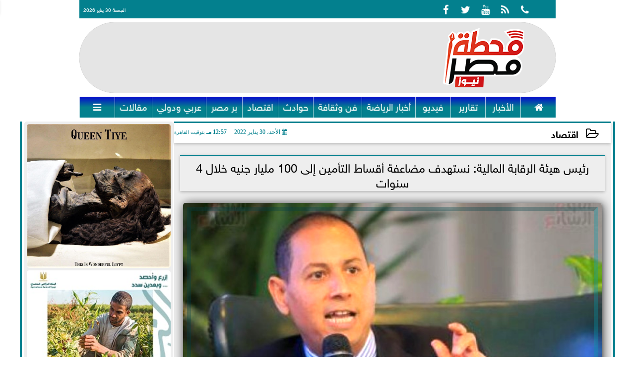

--- FILE ---
content_type: text/html; charset=UTF-8
request_url: https://www.mahttmsr.com/71428
body_size: 33976
content:
<!DOCTYPE html>
<html dir="rtl" lang="ar" prefix="og: http://ogp.me/ns#">
<head>
	<meta name="viewport" content="width=device-width,minimum-scale=1,initial-scale=1"/>
	<meta http-equiv="content-type" content="text/html; charset=UTF-8" charset="utf-8">
	<meta http-equiv="X-UA-Compatible" content="IE=edge,chrome=1"/>
	<meta name="robots" content="INDEX, FOLLOW"/>
	<meta name="googlebot" content="INDEX, FOLLOW"/>
	<title>رئيس هيئة الرقابة المالية: نستهدف مضاعفة أقساط التأمين إلى 100 مليار جنيه خلال 4 سنوات | اقتصاد | محطة مصر</title>
	<meta name="description" itemprop="description" content="قال رئيس الهيئة العامة للرقابة المالية محمد عمران إن الاستراتيجية القومية التي وضعتها الهيئة ومدتها أربع سنوات 2022 ndash 2026 تستهدف مضاعفة محفظة أقساط قطاع ا" />
	<meta name="keywords" content="   رئيس هيئة الرقابة المالية,أقساط التأمين,مضاعفة ">
	<meta name="twitter:card" content="summary_large_image"></meta>
	<meta name="twitter:title" property="og:title" itemprop="name" content="رئيس هيئة الرقابة المالية: نستهدف مضاعفة أقساط التأمين إلى 100 مليار جنيه خلال 4 سنوات | اقتصاد | محطة مصر"/>
	<meta name="twitter:description" property="og:description" content=" قال رئيس الهيئة العامة للرقابة المالية محمد عمران إن الاستراتيجية القومية التي وضعتها الهيئة ومدتها أربع سنوات 2022 ndash 2026 تستهدف مضاعفة محفظة أقساط قطاع ا"/>
	<meta property="og:image" name="twitter:image" itemprop="image" content="https://www.mahttmsr.com/img/22/01/30/71428_W.jpg"/>
	<meta property="og:image:secure_url" content="https://www.mahttmsr.com/img/22/01/30/71428_W.jpg" />
	<meta property="og:image:width" content="512" />
	<meta property="og:image:height" content="512" />
	<meta name="twitter:image:alt" property="og:image:alt" content="محطة مصر" />
	<meta name="twitter:domain" content="mahttmsr.com"/>
	<meta name="twitter:site" content="@Mahttmsr"/>
	<meta name="twitter:creator" content="@Mahttmsr"></meta>
	<meta name="theme-color" content="#03808E" />
	<meta property="og:type" content="article"/>
	<meta property="og:locale" content="ar_AR"/>
	<meta property="fb:app_id" content="417173369415331" />
	<meta property="og:url" content="https://www.mahttmsr.com/71428" />
	<meta name="author" property="og:site_name" content="محطة مصر نيوز" />
	<meta property="article:published_time" content="2022-01-30T12:57:23+02:00"/>
	<script type="application/ld+json">
	{
	"@context": "https://schema.org",
	"@type": "WebPage",
	"name": "رئيس هيئة الرقابة المالية: نستهدف مضاعفة أقساط التأمين إلى 100 مليار جنيه خلال 4 سنوات | اقتصاد | محطة مصر",
	"description": " قال رئيس الهيئة العامة للرقابة المالية محمد عمران إن الاستراتيجية القومية التي وضعتها الهيئة ومدتها أربع سنوات 2022 ndash 2026 تستهدف مضاعفة محفظة أقساط قطاع ا",
	"publisher": {"@type":"Organization","name":"محطة مصر","logo":{"@type":"ImageObject","url":"https://www.mahttmsr.com/ix/GfX/logo.png"}},
	"identifier": "https://www.mahttmsr.com/71428",
	"url": "https://www.mahttmsr.com/71428"
	}
	</script>
	<script type="application/ld+json">
	{
	"@context": "http://schema.org",
	"@type": "NewsArticle",
	"mainEntityOfPage": "https://www.mahttmsr.com/71428",
	"headline": "رئيس هيئة الرقابة المالية: نستهدف مضاعفة أقساط التأمين إلى 100 مليار جنيه خلال 4 سنوات | اقتصاد | محطة مصر",
	"datePublished": "2022-01-30T12:57:23+02:00",
	"dateModified": "2022-01-30T12:57:23+02:00",
	"description": " قال رئيس الهيئة العامة للرقابة المالية محمد عمران إن الاستراتيجية القومية التي وضعتها الهيئة ومدتها أربع سنوات 2022 ndash 2026 تستهدف مضاعفة محفظة أقساط قطاع ا",
	"author": {"@type": "Person", "name": "محطة مصر"},
	"publisher": {"@type": "Organization", "name": "محطة مصر", "logo": {"@type": "ImageObject", "url": "https://www.mahttmsr.com/ix/GfX/logo.png", "width": 100, "height": 60}},
	"image": {"@type": "ImageObject", "url": "https://www.mahttmsr.com/img/22/01/30/71428_W.jpg", "height": 800, "width": 450}
	}
	</script>
	<script type="application/ld+json">
	{
	"@context": "https://schema.org",
	"@type": "Organization",
	"url": "https://www.mahttmsr.com",
	"name": "محطة مصر نيوز",
	"logo": "https://www.mahttmsr.com/ix/GfX/logo.png",
	"description": ".موقع محطة مصر نيوز اخباري شامل يهتم بتغطية: أخبار مصر ، أخبار الأهلي، أخبار الزمالك، دوري المظاليم، أخبار مصر زمان، أسعار الذهب، أسعار العملات، مواعيد القطارات",
	"sameAs": [
	"https://www.facebook.com/Mahttmsr",
	"https://www.twitter.com/Mahttmsr",
	"https://www.youtube.com/channel/UCq_gpnikcsFviX_bpJ-l4-A",
	"https://www.instagram.com/mahttmsr/"
	]
	}
	</script>
	<link rel="dns-prefetch" href="//connect.facebook.net"/>
	<link rel="shortcut icon" type="image/x-icon" href="favicon.ico"/>
	<link rel="canonical" href="https://www.mahttmsr.com/71428" />
	<style>@font-face {font-family:'Naskh'; font-style:normal; font-weight:400; src:url(/font/Naskh/NotoNaskhArabic-Regular.eot); src:url(/font/Naskh/NotoNaskhArabic-Regular.eot?#iefix) format('embedded-opentype'), url(/font/Naskh/NotoNaskhArabic-Regular.woff2) format('woff2'), url(/font/Naskh/NotoNaskhArabic-Regular.woff) format('woff'), url(/font/Naskh/NotoNaskhArabic-Regular.ttf) format('truetype');}@font-face {font-family:'Naskh'; font-style:normal; font-weight:700; src:url(/font/Naskh/NotoNaskhArabic-Bold.eot); src:url(/font/Naskh/NotoNaskhArabic-Bold.eot?#iefix) format('embedded-opentype'), url(/font/Naskh/NotoNaskhArabic-Bold.woff2) format('woff2'), url(/font/Naskh/NotoNaskhArabic-Bold.woff) format('woff'), url(/font/Naskh/NotoNaskhArabic-Bold.ttf) format('truetype');}@font-face{font-family:'SkyNews'; font-style:normal; font-weight:400; font-display:swap; src:url('/font/SKY/sna-reg.eot'),url('/font/SKY/sna-reg.eot?#iefix') format('embedded-opentype'),url('/font/SKY/sna-reg.woff2') format('woff2'),url('/font/SKY/sna-reg.woff') format('woff'),url('/font/SKY/sna-reg.ttf') format('truetype'),url('/font/SKY/sna-reg.svg#sna-reg') format('svg');}@font-face{font-family:'SkyNews'; font-style:normal; font-weight:800; font-display:swap; src:url('/font/SKY/sna-bld.eot'),url('/font/SKY/sna-bld.eot?#iefix') format('embedded-opentype'),url('/font/SKY/sna-bld.woff2') format('woff2'),url('/font/SKY/sna-bld.woff') format('woff'),url('/font/SKY/sna-bld.ttf') format('truetype'),url('/font/SKY/sna-bld.svg#sna-bld') format('svg');}@font-face{font-family:'FontAwesome';src:url('/font/fontawesome-webfont.eot?v=4.7.0');src:url('/font/fontawesome-webfont.eot?#iefix&v=4.7.0') format('embedded-opentype'),url('/font/fontawesome-webfont.woff2?v=4.7.0') format('woff2'),url('/font/fontawesome-webfont.woff?v=4.7.0') format('woff'),url('/font/fontawesome-webfont.ttf?v=4.7.0') format('truetype'),url('/font/fontawesome-webfont.svg?v=4.7.0#fontawesomeregular') format('svg');font-weight:normal;font-style:normal; font-display:swap;}.fa{display:inline-block;font:normal normal normal 14px/1 FontAwesome;font-size:inherit;text-rendering:auto;-webkit-font-smoothing:antialiased;-moz-osx-font-smoothing:grayscale}.fa-facebook-square:before{content:'\f082'}.fa-facebook:before{content:'\f09a'}.fa-twitter-square:before{content:'\f081'}.fa-twitter:before{content:'\f099'}.fa-youtube-square:before{content:'\f166'}.fa-youtube:before{content:'\f167'}.fa-google-plus-square:before{content:'\f0d4'}.fa-google-plus:before{content:'\f0d5'}.fa-rss-square:before{content:'\f143'}.fa-rss:before{content:'\f09e'}.fa-instagram:before{content:'\f16d'}.fa-tags:before{content:'\f02c';}.fa-calendar:before{content:'\f073';}.fa-calendar-o:before{content:'\f133';}.fa-clock:before{content:'\f017';}.fa-folder-open-o:before{content:'\f115';}.fa-print:before{content:'\f02f';}.fa-edit:before{content:'\f044';}.fa-external-link:before{content:'\f08e';}.fa-home:before {content:'\f015';}.fa-info-circle:before {content:'\f05a';}.fa-info:before {content:'\f129';}.fa-phone-square:before {content:'\f098';}.fa-phone:before {content:'\f095';}.fa-envelope-o:before {content:'\f003';}.fa-whatsapp:before {content:'\f232';}.fa-share-alt-square:before {content:'\f1e1';}.fa-share-alt:before {content:'\f1e0';} .fa-bars:before{content:'\f0c9';}.fa-bullhorn:before{content:'\f0a1';} .fa-search:before{content:'\f002';}.fa-map-marker:before{content:'\f041';}.fa-black-tie:before{content:'\f27e';}.fa-linkedin-square:before{content:'\f08c';}.fa-telegram:before{content:'\f2c6';}.fa-link:before{content:'\f0c1';}.fa-wikipedia-w:before{content:'\f266';}.fa-soundcloud:before{content:'\f1be';}.fa-language:before{content:'\f1ab';}.fa-spinner:before{content:'\f110';}.fa-newspaper-o:before{content:'\f1ea';}.fa-play:before{content:'\f04b';}.fa-camera:before{content:'\f030';}.fa-user-circle-o:before{content:'\f2be';}.fa-plus:before {content:'\f067';}.fa-minus:before {content:'\f068';}.fa-times:before {content:'\f00d';}.fa-television:before {content:'\f26c';}.fa-volume-up:before{content:'\f028';}.fa-file-audio-o:before{content:'\f1c7';}.fa-download:before{content:'\f019';}.fa-commenting:before{content:'\f27a';}.fa-commenting-o:before{content:'\f27b';}.fa-file-pdf-o:before{content:'\f1c1';}.fa-file-text:before{content:'\f15c';}.fa-file-text-o:before{content:'\f0f6';}.fa-check-square-o:before{content:'\f046';}.fa-chevron-circle-up:before{content:'\f139';}.fa-chevron-circle-down:before{content:'\f13a';}.fa-chevron-circle-right:before{content:'\f138';}.fa-chevron-circle-left:before{content:'\f137';}.fa-mobile:before{content:'\f10b';}.fa-2x {font-size:2em;}.fa-fw {width:1.29em; text-align:center;}.fa-flip-horizontal {-ms-filter:'progid:DXImageTransform.Microsoft.BasicImage(rotation=0, mirror=1)'; -webkit-transform:scale(-1, 1); -ms-transform:scale(-1, 1); transform:scale(-1, 1);}.fa-spin {-webkit-animation:fa-spin 2s infinite linear; animation:fa-spin 2s infinite linear;} .fa-pulse {-webkit-animation:fa-spin 1s infinite steps(8); animation:fa-spin 1s infinite steps(8);} .fa-spin-hover:hover {-webkit-animation:fa-spin 1s infinite linear; animation:fa-spin 1s infinite linear;}@-webkit-keyframes fa-spin {0% {-webkit-transform:rotate(0deg); transform:rotate(0deg);} 100% { -webkit-transform:rotate(359deg); transform:rotate(359deg);}}@keyframes fa-spin {0% {-webkit-transform:rotate(0deg); transform:rotate(0deg);} 100% {-webkit-transform:rotate(359deg); transform:rotate(359deg);}} article {}article h1 {font:bold 1.5em/1.5em SkyNews, Traditional Arabic; margin:1em 0.5em; padding:0 0.5em; text-align:center;}article h2 {font:bold 1.25em/1.25em SkyNews, Traditional Arabic; margin:0.5em; padding:0 0.5em;}article h3 {font:bold 0.85em/1em SkyNews, Traditional Arabic; margin:1em; padding:0 1.0em;}article h3.article {float:right;} article h3.article img {width:125px;}article h1.title {clear:both;}article p {text-indent:0.5em;}article a {font-weight:bold; border-bottom:1px dotted #eeeeee;}article a:hover {border-color:#bbbbbb;}article iframe {width:100%; max-width:100%; margin:0 auto !important;}article time {font:normal 12px/12px tahoma;}article time.meta {color:transparent; position:absolute;}article ul {margin:0.5em 1em; padding:0.5em 1em; list-style:circle;}article .artinfo {display:block; border:1px solid #EEEEEE; border-width:1px 0px; padding:3px 0px; font:normal 12px tahoma; overflow:hidden;}article .artinfo i.fa {padding:0px 10px;}article .artinfo time {display:block; padding:10px 0px 5px; color:#333333; }article .artinfo b.cat a {color:#BB0000; font:normal 12px tahoma;}article .artinfo.tags a {font:normal 12px/20px tahoma; color:#555555; text-decoration:none; display:inline-block; text-decoration:none; padding:3px 8px; border:1px solid #DEDEDE; -webkit-border-radius:3px; -moz-border-radius:3px; border-radius:3px; cursor:pointer; border-color:#dedede #d8d8d8 #d3d3d3; text-shadow:0 1px 0 #fff; -webkit-box-shadow:0 1px 1px #eaeaea, inset 0 1px 0 #fbfbfb; -moz-box-shadow:0 1px 1px #eaeaea, inset 0 1px 0 #fbfbfb; box-shadow:0 1px 1px #eaeaea, inset 0 1px 0 #fbfbfb; -webkit-transition:all ease-in-out 0.2s; -moz-transition:all ease-in-out 0.5s; -o-transition:all ease-in-out 0.5s; transition:all ease-in-out 0.5s; background:#ffffff; background:-moz-linear-gradient(top, #ffffff 0%, #f6f6f6 47%, #ededed 100%); background:-webkit-gradient(linear, left top, left bottom, color-stop(0%,#ffffff), color-stop(47%,#f6f6f6), color-stop(100%,#ededed)); background:-webkit-linear-gradient(top, #ffffff 0%,#f6f6f6 47%,#ededed 100%); background:-o-linear-gradient(top, #ffffff 0%,#f6f6f6 47%,#ededed 100%); background:-ms-linear-gradient(top, #ffffff 0%,#f6f6f6 47%,#ededed 100%); background:linear-gradient(top, #ffffff 0%,#f6f6f6 47%,#ededed 100%);}article .artinfo.tags a:before {content:"\020 \020 \020 \0BB \020"; color:#666666;}article .artinfo .tsource a img {float:right;}article .HSource {margin:5px auto; padding:5px; text-align:center; background:-moz-linear-gradient(top,rgba(255,255,255,1) 0%, rgba(255,255,255,0) 100%); background:-webkit-linear-gradient(top,rgba(255,255,255,1) 0%,rgba(255,255,255,0) 100%); background:linear-gradient(to bottom,rgba(255,255,255,1) 0%,rgba(255,255,255,0) 100%); filter:progid:DXImageTransform.Microsoft.gradient( startColorstr='#ffffff', endColorstr='#00ffffff',GradientType=0 );}article .HSource a img {vertical-align:middle;}article .social {display:block; padding:2px 25px; text-align:left;}article .artiframe {margin:0 auto; text-align:center; max-width:700px;}article .artiframe iframe {margin:0 auto;}article .artiframe .twitter-video {margin:0 auto !important; text-align:center !important;}article > div {font-family:Arial; font-size:1.5em; line-height:1.5em; margin:0px; padding:0px;}article > div > p {margin:0.1em 0.5em; padding:0.1em 0.5em; text-align:justify;}article > div > p > img {display:block; margin:5px auto; max-width:100%;}article aside {display:block; margin:0px 10px; padding:5px 0px 0px; background:#F0F0F0; width:100%; text-align:center;}article aside h2 {color:#FFFFFF; background:#000000; margin:0px;}article figure {font-family:'SkyNews', Arial, sans-serif; text-align:center;}article figure figcaption {text-align:center; font:normal 12px tahoma;}article aside amp-img, article aside img {margin:0 auto; display:block; max-width:240px;}article amp-img, article img {max-width:100%;}article address {margin:5px; padding:5px; display:inline-block;}article bdi {font-style:normal; font-weight:bold;}article .content_336x280_ad {display:block; margin:0 auto; width:336px; height:280px;}article .photoalbum {max-width:700px; margin:0px auto; border:5px solid #ffffff; background-color:#ffffff;}article .photoalbum .albthumbs {display:grid; grid-template-columns:repeat(5, 1fr); grid-gap:5px; margin:5px 0px 10px;}article .photoalbum .panel-main img, article .photoalbum .albthumbs img {width:100%; height:auto; margin:0 auto;}article .photoalbum .albthumbs img {width:auto !important; max-width:150px; max-height:75px; cursor:pointer;}article .pdf {margin:1em auto; padding:1em; width:75%; text-align:center; box-shadow:0px 0px 10px rgba(0,0,0,0.5);}article ins.adsbygoogle {max-width:100%;}article #topic_content .topic_inlink {display:none; border:2px solid #03808E; border-width:2px 0px; margin:5px auto; padding:2px 5px;}article #topic_content .topic_inlink h4 {margin:0; padding:0; font:normal 12px/16px tahoma; text-align:center;}article #topic_content .topic_inlink ul {list-style-type:none; margin:0px; padding:0px;}article #topic_content .topic_inlink ul li {display:none;}article #topic_content .topic_inlink ul li:first-child {display:block;}article #topic_content .topic_inlink ul li a {display:block; overflow:hidden;}article #topic_content .topic_inlink ul li a img {width:90px; float:right;}article #topic_content blockquote {background:#f9f9f9; border-right:10px solid #ccc; margin:0.5em 10px; padding:0.5em 10px; quotes:"“" "”" "‘" "’";}article #topic_content blockquote:before {color:#ccc; content:open-quote; font-size:4em; line-height:0.1em; margin-left:0.25em; vertical-align:-0.4em;}article #topic_content blockquote:after {color:#ccc; content:close-quote; font-size:4em; line-height:0.1em; margin-right:0.25em; vertical-align:-0.4em;}article #topic_content blockquote p {margin:0.25em;}article .infoline {width:100%; background:#ffffff; margin:0px 0px 20px 0px; border-top:3px solid #CC0000; box-shadow:0px 2px 6px rgba(0,0,0,0.25);}article .infoline b {display:inline-block; padding-right:1em;}article .infoline b label {cursor:pointer;}article .infoline b a {border:none; background:transparent url(ix/GfX/icn.png) no-repeat center right; padding-right:40px; font:bold 0.8em/1em SkyNews;}article .banner .w320, article .banner .w320 iframe {border:none; padding:0px; margin:0px auto; width:320px !important;}article .banner .w336, article .banner .w336 iframe {border:none; padding:0px; margin:0px auto; width:336px !important;}.fb_iframe_widget_fluid_desktop iframe {width:100% !important;}.inarticle {overflow:hidden;}.inarticle a {display:inline-block; margin:0 auto 10px; text-align:center;}twitter-widget {margin:0 auto;}@keyframes fadeIn { to { opacity:1;}}article .photoalbum .fade-in { opacity:0; animation:fadeIn 0.5s ease-in 1 forwards;}.fixed-height-container {position:relative; width:100%; height:300px;}amp-img.contain img {object-fit:contain;}.closelightbox {font:bold 2em/1em Traditional Arabic; margin:5px; padding:5px; z-index:999; overflow:hidden; position:absolute; cursor:pointer;}section {}section h2, section h4 {font:bold 1.0em/2em SkyNews; margin:2px 0px; padding:0 15px; clear:both; background:#F9F9F9; color:#000000; text-shadow:0px 0px 0px #FFFFFF; border:1px solid #333333; border-width:0px 10px 1px 0px;}section h3 {font:bold 1.0em/2em 'Traditional Arabic'; margin:2px 0px; padding:0 15px; clear:both; background:#EEEEEE; color:#000000; text-shadow:0px 0px 0px #FFFFFF; border:1px solid #333333; border-width:0px 10px 1px 0px;}section.related {overflow:hidden;}section.related ul {margin:0px 5px; padding:0px 5px;}section.related ul li {overflow:hidden;}section.related ul li a {display:block; font:bold 0.8em/1.75em SkyNews; overflow:hidden; -moz-transition:all 0.3s ease-in; -webkit-transition:all 0.3s ease-in; transition:all 0.3s ease-in;}section.related ul li a img {float:right; margin:1px; padding:1px; width:120px; height:65px; border:1px solid #333333; -moz-transition:all 0.3s ease-in; -webkit-transition:all 0.3s ease-in; transition:all 0.3s ease-in;}section ol {margin:0px 5px; padding:0px 5px;}section ol li {overflow:hidden;}section ol li a {display:block; font:bold 0.95em/1.40em 'Arial'; overflow:hidden; -moz-transition:all 0.3s ease-in; -webkit-transition:all 0.3s ease-in; transition:all 0.3s ease-in;}section ol li a:hover {background:#EEEEEE;}section ol li a img {float:right; margin:1px; padding:1px; width:120px; height:65px; border:1px solid #333333; -moz-transition:all 0.3s ease-in; -webkit-transition:all 0.3s ease-in; transition:all 0.3s ease-in;}section ol li a:hover img {background:#EEEEEE;}article div.sharetable {direction:ltr; display:table; width:100%; table-layout:fixed; margin:0px; padding:0px; max-height:48px; overflow:hidden;}article div.sharetable > a {display:table-cell; width:2%; color:#ffffff; text-align:center; border:1px solid #ffffff; border-width:0px 1px; overflow:hidden;}article div.sharetable > a:hover {opacity:0.5;}article div.sharetable > a.fb {background-color:#3b5999;}article div.sharetable > a.tw {background-color:#00aced;}article div.sharetable > a.gp {background-color:#d34836;}article div.sharetable > a.em {background-color:#eeeeee;}article div.sharetable > a.wt {background-color:#57c93e;}article div.sharetable > a.pn {background-color:#cb2027;}article div.sharetable > a.pr {background-color:#666666;}article div.sharetable > a i.fa {}div.MobileShareBar {margin:5px 0px; max-width:100%; overflow:hidden;}div.MobileShareBar ul {margin:0px; padding:0px;}div.MobileShareBar ul li {display:block; margin:0px; padding:0px; border:none; float:right; list-style-type:none; padding-right:1%; text-align:center;}div.MobileShareBar ul li.tw {}div.MobileShareBar ul li.fb {}div.MobileShareBar ul li.gp {}div.MobileShareBar ul li iframe {float:right; z-index:1;}div.MobileShareBar ul li:hover iframe {float:right; z-index:1;}div.MobileShareBar ul li div {margin:0px; padding:0px; line-height:0px; right:5px; overflow:hidden;}ul.keys {}ul.keys li {line-height:1.5em;}ul.keys li a {text-align:center; font:normal 0.75em/1em SkyNews; border-bottom:1px solid #03808E;}ul.keys li a:hover {color:#03808E;}ul.keys li a b {display:block; background:#03808E; color:#FFFFFF; padding:0.5em 1em; font-size:0.75em; line-height:1.0em;}ul.keys li a:hover b {}article .keyarticles {background:#EEEEEE; border:1px solid #CCCCCC; box-shadow:1px 1px 1px #CCCCCC;}article .keyarticles h4 {margin:10px 0px 0px; padding:0px; font:bold 0.75em/1.5em SkyNews; background:#CCCCCC; border:1px solid #BBBBBB; border-width:1px 0px;}article .keyarticles ul {margin:0px; list-style:none;}article .keyarticles ul li {margin-bottom:5px; font:normal 0.65em/1.25em SkyNews; overflow:hidden;}article .keyarticles ul li:nth-child(n+4) {display:none;}article .keyarticles ul li a {}article .keyarticles ul li a img {width:80px; height:60px !important; float:right; padding-left:1em;}@media (min-width:478px) {article .artinfo time {padding:0px 20px; float:left;}article aside {width:300px; float:left;}}@media (min-width:730px) {article .content_336x280_ad {margin:30px 10px 0px 0px; float:left;}ul.keys li a b {display:inline-block;}section.related ul li {width:49%; float:right;}section ol li {width:49%; float:right;}section ol li:nth-child(even) {float:left;}.inarticle a img {max-width:100%;}.inarticle a:nth-child(odd) {float:right;}.inarticle a:nth-child(even) {float:left;}}  :root {--COLOR1:#03808E;}* {box-sizing:border-box; -moz-box-sizing:border-box; -webkit-box-sizing:border-box;} html {scroll-behavior:smooth;} ::-webkit-scrollbar {width:16px;} ::-webkit-scrollbar-track {background:#f1f1f1; -webkit-box-shadow:inset 0 0 6px rgba(0,0,0,0.3);} ::-webkit-scrollbar-thumb {background:#03808E; outline:1px solid slategrey; } ::-webkit-scrollbar-thumb:hover {background:#000000; border-radius:6px; } body {margin:0 auto; cursor:default;} a {text-decoration:none; color:#000000;} ul {margin:0px; padding:0px; list-style:none;} h1, h2, h3, h4, h5, h6, select, label {font-family:'SkyNews', Arial, sans-serif;} figcaption, figure, main {display:block;} dfn {display:none;} fieldset {border:none;} ins.adsbygoogle[data-ad-status='unfilled'] {display:none !important;} .clear {clear:both;} .rtl {direction:rtl;} .ltr {direction:ltr;} .left {text-align:right;} .right {text-align:right;} .center {text-align:center;} .relative {position:relative;} .absolute {position:absolute;} .fixed {position:fixed;} .floatR {float:right;} .floatL {float:left;} .floatN {float:none;} .displayblock {display:block;} .th000 {max-width:1030px; margin:0 auto;} .th012 {max-width:1200px; margin:0 auto;} .th00 {max-width:100%; margin:0 auto;}.clr {color:#03808E;} .xsel {-webkit-touch-callout:none; -webkit-user-select:none; -khtml-user-select:none; -moz-user-select:none; -ms-user-select:none; user-select:none;} .m0 {margin:0px;} .mbot10 {margin-bottom:10px;} .mtop5 {margin-top:5px;} .mtop10 {margin-top:10px;} .mb4 {margin-bottom:2rem;} .m0a {margin:0 auto;} .m0i {margin:0px !important;} .p0i {padding:0px !important;} .ptop20 {padding-top:20px;} .mbot10i {margin-bottom:10px !important;}.left-0 {left:0;} .right-0 {right:0;} .bottom-0 {bottom:0;} .top-0 {top:0;}.hidden {display:none;} .hiddeni {display:none !important;} .showLG {display:none;} .showSM {display:block;} .banner {direction:ltr; margin:0 auto; text-align:center; overflow:hidden; font-size:1em; line-height:1em; width:100%; } .banner a {display:block; line-height:0%;} .banner a img {max-width:100%;} .banner div {margin:0 auto;} .banner iframe {width:auto;} .lineheight3 {line-height:3em;}.line-height-1{line-height:1rem}.line-height-2{line-height:1.125rem}.line-height-3{line-height:1.5rem}.line-height-4{line-height:2rem} .YR {opacity:0;} .animate {moz-transition:all 0.5s; -webkit-transition:all 0.5s; transition:all 0.5s; -webkit-transition:all 0.5s ease-in-out; -o-transition:all 0.5s ease-in-out; -ms-transition:all 0.5s ease-in-out; transition:all 0.5s ease-in-out;} .blink_me {animation:blinker 1s linear infinite;} @keyframes blinker {50% {opacity:0;}} .WAITcss {visibility:hidden; animation:waitcss 0s 2s forwards;} .WAITcss0 {visibility:hidden; animation:waitcss 0s 0s forwards;} .WAIT3 {-webkit-animation:WAIT3 3s forwards; -moz-animation:WAIT3 3s forwards; -o-animation:WAIT3 3s forwards; animation:WAIT3 3s forwards;} @keyframes waitcss {to {visibility:visible; } } @-webkit-keyframes WAIT3 {0% {opacity:0; } 100% {opacity:1; }} @-moz-keyframes WAIT3 {0% {opacity:0; } 100% {opacity:1; }} @-o-keyframes WAIT3 {0% {opacity:0; } 100% {opacity:1; }} @keyframes WAIT3 {0% {opacity:0; } 100% {opacity:1; }} .dark-mode {background-color:#18212b; color:white;} header, footer, #site {margin:0 auto; clear:both;} header, footer {font-family:'SkyNews', Arial, sans-serif;} header #HLvA, header #HLvB, header #HLvC, header #HLvD {clear:both;} header #HLvA #HLvAL {margin:0 auto; width:200px; height:36px;} header #HLvA #HLvAR {width:100%; height:36px; text-align:center;} header #HLvB #HLvBR {text-align:center;} header #HLvD {margin:5px auto; height:32px; -webkit-border-radius:5px; -moz-border-radius:5px; border-radius:5px; overflow:hidden;} footer #FLvA, footer #FLvB, footer #FLvC {clear:both; overflow:hidden;} footer #FLvB #FLvBR {text-align:center;} footer #FLvC {text-align:center; color:#FFFFFF;} #HDFix {position:fixed; top:-1px; width:100%; z-index:9; height:32px; background:#03808E;} #HDFix h5 {margin:0 auto; text-align:center;} #HDFix > h5 > label {float:right; color:#FFFFFF; background:#03808E; z-index:999; display:block; position:relative; width:32px; height:32px; top:0; left:0; cursor:pointer; -moz-transition:all 0.3s ease-in; -webkit-transition:all 0.3s ease-in; transition:all 0.3s ease-in;} #HDFix > h5 > label:hover, #HDFix > h5 > label:active {-webkit-transform:scaleX(-1); transform:scaleX(-1);} #HDFix > h5 > label.fetch {float:left;} #HDFix h5 a img {max-height:32px;} .mobilesidemenu {width:0; float:right;} .mobilesidemenu, .mobilesidemenu * {-moz-box-sizing:border-box; box-sizing:border-box;} .mobilesidemenu input[type="checkbox"] {position:absolute; left:0; top:0; visibility:hidden;} .mobilesidemenu nav {margin:0; padding:5px; position:fixed; border-right:1px solid gray; font:bold 14px Verdana; width:280px; height:100%; opacity:0.25; left:-280px; top:0; z-index:10000; -webkit-transform:translate3d(0, 0, 0); transform:translate3d(0, 0, 0); -moz-transition:all 0.3s ease-in; -webkit-transition:all 0.3s ease-in; transition:all 0.3s ease-in; background:#FFFFFF;} .mobilesidemenu nav li h1, .mobilesidemenu nav li h3 {margin:0px; padding:0px; font-size:1em;} .mobilesidemenu ul {list-style:none; margin:0; padding:0; width:100%; height:100%; overflow-y:scroll;} .mobilesidemenu ul::-webkit-scrollbar {width:0px; background:transparent;} .mobilesidemenu ul::-webkit-scrollbar-thumb {background:#FF0000;} .mobilesidemenu li {} .mobilesidemenu li a, .mobilesidemenu li form {display:block; text-decoration:none; font-size:1.4em; border-left:8px solid gray; border-bottom:1px solid #c1c1c1; color:#3b3b3b; margin:0; padding:12px;} .mobilesidemenu li a:hover {background:black; color:white;} .mobilesidemenu li form {margin:0px; padding:2px 0px 6px; text-align:center;} .mobilesidemenu li form input[type="text"] {width:70%; padding:4px; font:normal 12px "Tahoma, FontAwesome";} .mobilesidemenu ul li:first-child a {text-align:center} .mobilesidemenu ul li:first-child a img {max-height:32px; max-width:100px;} .mobilesidemenu ul li.SocialNetworks {text-align:center;} .mobilesidemenu ul li.SocialNetworks a {display:inline-block; border:none; padding:2px 10px;} .mobilesidemenu nav label {cursor:pointer; position:absolute; text-transform:lowercase; right:0; top:0; -moz-border-radius:0 0 0 40px; -webkit-border-radius:0 0 0 40px; border-radius:0 0 0 40px; width:40px; height:30px; background:black; box-shadow:0 0 5px gray; text-align:center;} .mobilesidemenu nav label::after {content:"x"; color:white; display:block; font-size:16px; margin-top:2px; margin-left:6px; -moz-transition:all 0.3s ease-in; -webkit-transition:all 0.3s ease-in; transition:all 0.3s ease-in;} .mobilesidemenu .overlay {position:fixed; width:100%; height:100%; left:0; top:0; opacity:.6; background:black; z-index:1001; visibility:hidden;} .mobilesidemenu .overlay label {width:100%; height:100%; position:absolute;} .mobilesidemenu nav label:hover::after {-moz-transform:rotatey(180deg); -ms-transform:rotatey(180deg); -webkit-transform:rotatey(180deg); transform:rotatey(180deg);} .mobilesidemenu input[type="checkbox"]:checked ~ label {border-color:transparent;} .mobilesidemenu input[type="checkbox"]:checked ~ label::before {transform:rotate(-45deg);} .mobilesidemenu input[type="checkbox"]:checked ~ label::after {transform:rotate(45deg);} .mobilesidemenu input[type="checkbox"]:checked ~ nav {left:0; opacity:1;} .mobilesidemenu input[type="checkbox"]:checked ~ div.overlay {visibility:visible;} .button {background-color:#03808E; border:none; color:white; padding:15px 32px; text-align:center; text-decoration:none; display:inline-block; font-size:16px; margin:4px 2px; cursor:pointer;} .animax {-webkit-animation-duration:1s; animation-duration:1s; -webkit-animation-fill-mode:both; animation-fill-mode:both;} .salaty {text-align:center; font:normal 12px/16px tahoma;} .salaty .select select {margin:0 auto; width:90%; text-align:center; text-align-last:center; font:normal 12px/16px tahoma; background-color:#03808E; color:#FFFFFF;} .salaty .select option {text-align:center;} .salaty fieldset {margin:0 auto; width:200px;} .salaty fieldset > div {margin:-2em 0 0 0;} .salaty fieldset div {border:1px solid transparent;} .salaty fieldset div.now {border-color:#03808E;} .salaty fieldset legend {display:block; width:100%; max-width:160px; font:bold 1em/2em SkyNews; background:#03808E; color:#fff; margin:0 auto; text-align:center; transform-origin:100% 0%; transform:rotate(-90deg); } .salaty fieldset legend img {transform:rotate(90deg);} .salaty fieldset b, .salaty fieldset code {width:70px; display:inline-block;} .salaty fieldset b {text-align:left; line-height:2em;} .salaty fieldset code {text-align:center;} table {border-collapse:collapse; width:90%; margin:0 auto;} table td, table th {border:1px solid #ddd; padding:8px;} table tr:nth-child(even){background-color:#f2f2f2;} table tr:hover {background-color:#ddd;} table th {padding-top:12px; padding-bottom:12px; text-align:center; background-color:#03808ECC; color:white;} div.services table {border-collapse:collapse; width:100%;} div.services table caption {font:bold 12px tahoma; background-color:#F0F0F0;} div.services table tr:nth-child(even) {background-color:#F0F0F0;} div.services table th {background-color:#03808E; color:white;} div.services table td {font:normal 12px/12px tahoma;} #WebSitePoll, #WebSitePoll a {font:normal 1em/2em SkyNews;} .Poll {margin-bottom:1em;} .Poll h2, .Poll h3 {margin:0px; padding:0px; font:bold 1.25em/2em SkyNews;} .Poll ul {padding:0;} .Poll ul li {margin:0; padding:0; font:normal 14px tahoma; text-shadow:0px 1px 1px #999999; list-style-type:none; height:auto !important; width:100% !important;} .Poll ul li:hover {background:#FAFAFA;} .Poll ul li div.bar{background-color:#F4F4F4; border:1px dashed #F1F1F1; -webkit-border-radius:10px; -moz-border-radius:10px; border-radius:10px;} .Poll ul li span {font:normal 12px tahoma; float:left;} .Poll ul li hr {margin:0; padding:0; color:#a00; background-color:#a00; height:12px; border:0; box-shadow:1px 1px 1px #AAAAAA; -webkit-border-radius:10px; -moz-border-radius:10px; border-radius:10px;} .Poll ul li.selected hr {color:#c00; background-color:#c00; box-shadow:1px 1px 1px #333333;} .Poll input[type="radio"] {display:none;} .Poll label {display:block; cursor:pointer; padding:0.25em 1em; font:normal 1em/2em SkyNews; -webkit-transition-duration:0.5s; -moz-transition-duration:0.5s; -o-transition-duration:0.5s; transition-duration:0.5s;} .Poll input[type="radio"]:checked + label {background-color:#00CC00; -webkit-border-radius:5px; -moz-border-radius:5px; border-radius:5px;} .Poll button {margin:0px auto; padding:0px; display:block; font:bold 1.25em/2em Arial; position:relative; background-color:#4CAF50; border:none; color:#FFFFFF; width:200px; text-align:center; -webkit-transition-duration:0.4s; transition-duration:0.4s; text-decoration:none; overflow:hidden; cursor:pointer;} .Poll button:after {content:""; background:#f1f1f1; display:block; position:absolute; padding-top:300%; padding-left:350%; margin-left:-20px !important; margin-top:-120%; opacity:0; transition:all 0.8s;} .Poll button:active:after {padding:0; margin:0; opacity:1; transition:0s;} .webform {margin:10px 5px; background:#F9F9F9; padding:10px 5px; box-shadow:0 0 20px 0 rgba(0, 0, 0, 0.2), 0 5px 5px 0 rgba(0, 0, 0, 0.24); font-size:1em;} .webform form {margin:10px auto;} .webform form input[type="text"], .webform form input[type="email"], .webform form input[type="tel"], .webform form input[type="url"], .webform form textarea, .webform form button[type="submit"] {font:normal 1em/1em SkyNews;} .webform form fieldset {text-align:center; border:medium none !important; margin:0px auto; padding:0; width:90%;} .webform form input[type="text"], .webform form input[type="email"], .webform form input[type="tel"], .webform form input[type="url"], .webform form textarea {margin:0 auto; width:90%; border:1px solid #ccc; background:#FFF; margin:0 0 5px; padding:10px;} .webform form input[type="text"]:hover, .webform form input[type="email"]:hover, .webform form input[type="tel"]:hover, .webform form input[type="url"]:hover, .webform form textarea:hover {-webkit-transition:border-color 0.3s ease-in-out; -moz-transition:border-color 0.3s ease-in-out; transition:border-color 0.3s ease-in-out; border:1px solid #aaa;} .webform form textarea {height:100px; max-width:100%; resize:none;} .webform form button[type="submit"] {cursor:pointer; width:20%; border:none; background:#03808E; color:#FFF; margin:0px; padding:10px 20px; font-size:1.5em; -webkit-transition:background 0.3s ease-in-out; -moz-transition:background 0.3s ease-in-out; transition:background-color 0.3s ease-in-out;} .webform form button[type="submit"]:hover {background:#000000;} .webform form button[type="submit"]:active {box-shadow:inset 0 1px 3px rgba(0, 0, 0, 0.5);} .webform form input:focus, .webform form textarea:focus {outline:0; border:1px solid #aaa;} .webform form input.email {position:fixed; left:-9000px;} .pagination {direction:rtl; display:inline-block;} .pagination a {color:black; float:right; padding:8px 16px; text-decoration:none; border:1px solid #ddd;} .pagination a.active {background-color:#03808E; color:white; border:1px solid #03808E;} .pagination a.nactive {color:#CCCCCC; border:1px solid #CCCCCC; cursor:not-allowed;} .pagination a:hover:not(.active) {background-color:#ddd;} .pagination a:first-child {border-top-right-radius:5px; border-bottom-right-radius:5px;} .pagination a:last-child {border-top-left-radius:5px; border-bottom-left-radius:5px;} .tocicn {clear:both; overflow:hidden;} .tocicn ul li {float:right;} .tocicn ul li a img {width:48px; height:48px;} .animated {-webkit-animation-duration:1s; animation-duration:1s; -webkit-animation-fill-mode:both; animation-fill-mode:both;} .animated.infinite {-webkit-animation-iteration-count:infinite; animation-iteration-count:infinite;} .animated.hinge {-webkit-animation-duration:2s; animation-duration:2s;} @-webkit-keyframes pulse {0% {-webkit-transform:scale3d(1, 1, 1); transform:scale3d(1, 1, 1); } 50% {-webkit-transform:scale3d(1.05, 1.05, 1.05); transform:scale3d(1.05, 1.05, 1.05); } 100% {-webkit-transform:scale3d(1, 1, 1); transform:scale3d(1, 1, 1); }} @keyframes pulse {0% {-webkit-transform:scale3d(1, 1, 1); transform:scale3d(1, 1, 1); } 50% {-webkit-transform:scale3d(1.05, 1.05, 1.05); transform:scale3d(1.05, 1.05, 1.05); } 100% {-webkit-transform:scale3d(1, 1, 1); transform:scale3d(1, 1, 1); }} .pulse {-webkit-animation-name:pulse; animation-name:pulse;} .w3-animate-fading{animation:fading 10s infinite}@keyframes fading{0%{opacity:0}50%{opacity:1}100%{opacity:0}} .w3-animate-opacity{animation:opac 0.8s}@keyframes opac{from{opacity:0} to{opacity:1}} .w3-animate-top{position:relative;animation:animatetop 0.4s}@keyframes animatetop{from{top:-300px;opacity:0} to{top:0;opacity:1}} .w3-animate-left{position:relative;animation:animateleft 0.4s}@keyframes animateleft{from{left:-300px;opacity:0} to{left:0;opacity:1}} .w3-animate-right{position:relative;animation:animateright 0.4s}@keyframes animateright{from{right:-300px;opacity:0} to{right:0;opacity:1}} .w3-animate-bottom{position:relative;animation:animatebottom 0.4s}@keyframes animatebottom{from{bottom:-300px;opacity:0} to{bottom:0;opacity:1}} .w3-animate-zoom {animation:animatezoom 0.6s}@keyframes animatezoom{from{transform:scale(0)} to{transform:scale(1)}} .w3-animate-input{transition:width 0.4s ease-in-out}.w3-animate-input:focus{width:100%!important} #Go2Top {position:fixed; z-index:9999; bottom:-96px; right:4px; border:none; outline:none; background-color:#03808E; color:#FFFFFF; cursor:pointer; padding:15px; border-radius:10px; font-size:1.5em; opacity:0.75; -webkit-transition:all .5s; transition:all .5s;} #Go2Top:hover {background-color:#33333350;} #AshFix, .AshFix {position:fixed; z-index:9999; bottom:0px; left:0px; right:0px; text-align:center; max-width:300px; max-height:252px; overflow:hidden; transition:all 0.5s ease;} #AshFix #AshFixSVG {display:none;}#AshFixSVG a.AniMe {display:inline-block; float:right; background:rgb(0, 0, 0, 0.5); border-radius:50% 50% 0px 0px; padding:0px 5px;} @media only screen and (max-width:800px) {#AshFix #AshFixSVG {display:block;}} .SkyAd {display:none; z-index:999 !important;} .SkyAdFix {position:fixed !important; top:5px !important;} .FixAdv160 {display:none; width:160px; height:600px; text-align:center; overflow:hidden;} .FixAdv160 img {max-width:160px; max-height:600px;}.modal {position:fixed; z-index:1; left:0; width:100%; height:100%; overflow:auto; background-color:rgb(0,0,0); background-color:rgba(0,0,0,0.4); top:-100%; opacity:0; transition:top 0.4s, opacity 0.4s;} .modal.show {top:0; opacity:1; z-index:999;} .modal-default-close {color:#FFFFFF; float:left; padding:0.5em 0px; font-size:3em; font-weight:bold;} .modal-default-close:hover, .modal-default-close:focus {color:#000000; text-decoration:none; cursor:pointer;} .modal-header {padding:2px 16px; background-color:#03808E; color:white; font:normal 1em/2em SkyNews;} .modal-body {padding:2px 16px; font-family:'Traditional Arabic', 'Microsoft Uighur'; font-size:1.5em; line-height:2em; text-align:justify;} .modal-footer {padding:2px 16px; background-color:#03808E; color:white; font:normal 1em/1em SkyNews;} .modal-footer h3 a {color:#ffffff;} .modal-footer h3 a:hover {color:#cccccc;} .modal-content {width:90%; position:relative; background-color:#fefefe; margin:5% auto; padding:0.1em; border:1px solid #888; box-shadow:0 4px 8px 0 rgba(0,0,0,0.2),0 6px 20px 0 rgba(0,0,0,0.19);} .modal-body article p {text-indent:1.5em;}@media (min-width:468px) { #HDFix {display:none;} header #HLvA #HLvAL {float:left;} header #HLvA #HLvAR {float:right; width:calc(100% - 170px);} } @media (min-width:768px) { #Go2Top {right:24px;} .modal-content {width:60%; padding:1em;} } @media (min-width:992px) { header #HLvB #HLvBR {width:260px; float:right;} header #HLvB #HLvBL {width:730px; float:left;} header #HLvB #HLvBlogo {float:right; text-align:center; width:calc(100% - 730px);} header #HLvB #HLvBbnr {float:left; width:728px;} footer #FLvB #FLvBR {width:260px; float:right;} footer #FLvB #FLvBL {width:730px; float:left;} .WrapperSky {margin:0 auto; padding:0px 10px; width:calc(100% - 320px); max-width:1200px;} .FixAdv160 {display:block; position:fixed; top:0px;} #FixAdv160R {float:right; margin-right:-780px; right:51%;} #FixAdv160L {float:left; margin-left:-775px; left:51%;} .SkyAd {width:120px; height:600px; top:200px; z-index:1;} .SkyAdR {right:50%; margin-right:calc(-120px - (1032px/2) - 96px);} .SkyAdL {left:50%; margin-left:calc(-120px - (1032px/2) - 96px);} } @media (min-width:1092px) { #HDFix {max-width:1200px;} .SkyAdR {margin-right:calc(-120px - (1092px/2) - 96px);} .SkyAdL {margin-left:calc(-120px - (1092px/2) - 96px);} } @media (min-width:1200px) { .SkyAd {width:120px; height:600px; top:200px;} .SkyAdR {margin-right:calc(-60px - (1200px/2) - 96px);} .SkyAdL {margin-left:calc(-60px - (1200px/2) - 96px);} } @media (min-width:1350px) { .SkyAd {display:block; width:160px;} } @media (min-width:1500px) { .WrapperSky {width:calc(100% - 200px);} } .w100 {width:100%; max-width:100%; margin:0px; padding:0px} .w1000 {margin:0 auto; max-width:1200px;} .w1200 {margin:0 auto; max-width:1200px;} .wrapper, header, footer {max-width:1200px; padding:0 5px; margin:0 auto; overflow:hidden;} header .CEOEIC {} header .CEOEIC span {display:block; text-align:center;} header .CEOEIC span i {padding:0px 5px; font:normal 1em/2em SkyNews;} header .CEOEIC span b {font:bold 1em/2em SkyNews;} img {max-width:100%; border-radius:5px;} .image {background-size:cover; background-position:center center; border-radius:5px;} .col-md-4 > div, .col-md-12 > div {border:1px solid #0275d8; padding:10px;} .StickSensor {} .box {margin:0 0 16px 0; padding:5px; background:#eee; border-radius:5px;} .Flexed {display:flex; flex-wrap:wrap;} .FlexedBoxC {flex:300px;} .FlexedBoxB {flex:600px;} .FlexedBoxA {flex:900px;} .BodyLR, .BodyL, .BodyR {width:100%; clear:both;} .SideL {width:100%; clear:both;} .SideR {z-index:9;} .SideL .banner a {margin:0px 0px 5px 0px;} @media (min-width:468px) { } @media (min-width:768px) { .SideL {width:250px; float:left; padding:0 6px 0 0; position:relative; clear:none;} .BodyLR, .BodyL {width:calc(100% - 250px); float:right; position:relative; padding:0px; clear:none;} .SideR {width:160px; float:right; padding:0 0 0 6px; position:relative;} header #HLvA #HLvAR {width:360px; text-align:right;} header #HLvA #HLvAL {} header #HLvA #HLvAM {margin:0 auto;} } @media (min-width:992px) { .BodyLR {width:calc(100% - 462px);} .BodyL {width:calc(100% - 302px);} .SideR {display:block;} .SideL {width:300px; padding:0px;} } @media (min-width:1092px) { .w100 {width:calc(100% - 320px); margin:0 auto;} .w100p {width:100% !important;} } .chead {font-family:'SkyNews', Arial, sans-serif; background:#fff; position:relative; margin-bottom:16px; -webkit-box-shadow:0 0 3px 0 rgba(0,0,0,0.15); box-shadow:0 0 3px 0 rgba(0,0,0,0.15); overflow:hidden;} .chead h2, .chead h3 {margin:0px 0px 6px; padding:8px 16px; height:48px; font-size:1.25em; -moz-transition:all 0.3s ease-in-out; -webkit-transition:all 0.3s ease-in-out; transition:all 0.3s ease-in-out; background:-moz-linear-gradient(top, rgba(0,0,0,0.1) 0%, rgba(0,0,0,0) 100%); background:-webkit-linear-gradient(top, rgba(0,0,0,0.1) 0%,rgba(0,0,0,0) 100%); background:linear-gradient(to bottom, rgba(0,0,0,0.1) 0%,rgba(0,0,0,0) 100%); filter:progid:DXImageTransform.Microsoft.gradient( startColorstr='#1a000000', endColorstr='#00000000',GradientType=0 ); position:relative;} .chead h2:before, .chead h3:before {content:''; position:absolute; right:0; top:0; height:100%; background-color:#03808E; width:16px; -moz-transition:all 0.3s ease-in-out; -webkit-transition:all 0.3s ease-in-out; transition:all 0.3s ease-in-out;} .chead h2:after, .chead h3:after {content:''; position:absolute; right:16px; top:0; width:0; height:0; border-top:48px solid transparent; border-bottom:0 solid transparent; border-right:20px solid #03808E; -moz-transition:all 0.3s ease-in-out; -webkit-transition:all 0.3s ease-in-out; transition:all 0.3s ease-in-out;} .chead:hover h2, .chead:hover h3 {padding-right:8px;} .chead:hover h2:before, .chead:hover h3:before {background-color:#000000;} .chead:hover h2:after, .chead:hover h3:after {border-right-color:#000000;} .chead h2 a, .chead h3 a {display:block; margin:0; padding-right:30px; color:#000; line-height:36px;} .chead:hover h2 a, .chead:hover h3 a {color:#03808E;} .chead.cHc1 section ul li {height:90px; padding:0px 5px; margin-bottom:5px; overflow:hidden;} .chead.cHc1 section ul li:hover {background:-moz-linear-gradient(left, rgba(0,0,0,0.1) 0%, rgba(0,0,0,0) 100%); background:-webkit-linear-gradient(left, rgba(0,0,0,0.1) 0%,rgba(0,0,0,0) 100%); background:linear-gradient(to right, rgba(0,0,0,0.1) 0%,rgba(0,0,0,0) 100%); filter:progid:DXImageTransform.Microsoft.gradient( startColorstr='#1a000000', endColorstr='#00000000',GradientType=1 );} .chead.cHc1 section ul li a {display:inline-block; font:normal 1em/1.5em SkyNews; height:82px; overflow:hidden;} .chead.cHc1 section ul li a:hover {text-shadow:1px 1px 1px rgba(0,0,0,0.25);} .chead.cHc1 section ul li a img {margin:2px 2px 0px 4px; width:120px; height:80px; float:right; border:2px solid transparent;} .chead.cHc1 section ul li a:hover img {border-color:#03808E50;} .chead.cHc1 section ul li a span b {font-weight:normal;} .chead.cHc1 section ul li:nth-child(even) a:hover img {border-color:#00000050;} .chead.cHc1H section ul li:first-child {height:175px;} .chead.cHc1H section ul li:first-child a {height:auto;} .chead.cHc1H section ul li:first-child a img {display:block; margin:0 auto; width:100%; height:175px; float:none;} .chead.cHc1H section ul li:first-child a span {bottom:62px; display:block; position:relative; max-height:55px; color:#fff; background:rgba(0,0,0,0.75); padding:0px 10px; margin:0px 4px; -webkit-border-radius:5px; -moz-border-radius:5px; border-radius:5px; -moz-transition:all 0.3s ease-in-out; -webkit-transition:all 0.3s ease-in-out; transition:all 0.3s ease-in-out; overflow:hidden;} .chead.cHc1H section ul li:first-child a:hover span {background:#03808ECC;} .chead.cHc2 section ul li {width:49.5%; float:right; height:200px; overflow:hidden;} .chead.cHc2 section ul li:hover {background:-moz-linear-gradient(left, rgba(0,0,0,0.1) 0%, rgba(0,0,0,0) 100%); background:-webkit-linear-gradient(left, rgba(0,0,0,0.1) 0%,rgba(0,0,0,0) 100%); background:linear-gradient(to right, rgba(0,0,0,0.1) 0%,rgba(0,0,0,0) 100%); filter:progid:DXImageTransform.Microsoft.gradient( startColorstr='#1a000000', endColorstr='#00000000',GradientType=1 );} .chead.cHc2 section ul li a {display:block; text-align:center; font:normal 1em/1.5em SkyNews;} .chead.cHc2 section ul li a:hover {text-shadow:1px 1px 1px rgba(0,0,0,0.25);} .chead.cHc2 section ul li a img {display:block; margin:2px auto; width:96%; height:90px; border:2px solid transparent;} .chead.cHc2 section ul li a:hover img {border-color:#03808EAA;} .chead.cHc2 section ul li a span b {font-weight:normal;} .chead.cHc2 section ul li:nth-child(even) a:hover img {border-color:#000000AA;} .chead.cHc2H section ul li:first-child, .chead.cHc2B section ul li:nth-child(2), .chead.cHc2D section ul li:nth-child(4) {width:99%; margin:0 auto; height:200px;} .chead.cHc2H section ul li:first-child a img, .chead.cHc2B section ul li:nth-child(2) a img, .chead.cHc2D section ul li:nth-child(4) a img {display:block; margin:0 auto; width:100%; height:196px; float:none;} .chead.cHc2H section ul li:first-child a span, .chead.cHc2B section ul li:nth-child(2) a span, .chead.cHc2D section ul li:nth-child(4) a span {bottom:75px; display:block; max-height:66px; position:relative; color:#fff; background:rgba(0,0,0,0.75); padding:0px 10px; margin:0px 4px; -webkit-border-radius:5px; -moz-border-radius:5px; border-radius:5px; -moz-transition:all 0.3s ease-in-out; -webkit-transition:all 0.3s ease-in-out; transition:all 0.3s ease-in-out;} .chead.cHc2H section ul li:first-child a:hover span, .chead.cHc2B section ul li:nth-child(2) a:hover span, .chead.cHc2D section ul li:nth-child(4) a:hover span {background:#03808EBB;} .chead.csxn {background:none;} .chead.csxn section ul li {height:115px; background:#ffffff; border:1px solid #03808E50; box-shadow:1px 1px 3px #03808E50;} .chead.csxn section ul li a {height:auto;} .chead.csxn section ul li a span {font:bold 1.0em/1.5em SkyNews; display:block; min-width:300px;} .chead.csxn section ul li a img {} .chead.csxn section ul li time {display:block;} .chead.csxn section ul li a p {font:normal 12px/16px tahoma; text-align:justify; display:none;} @media (min-width:468px) { .chead.cHc2 section ul li {height:180px;} .chead.cHc2H section ul li:first-child, .chead.cHc2B section ul li:nth-child(2), .chead.cHc2D section ul li:nth-child(4) {width:49.6%; float:right;} } @media (min-width:768px) { .chead.cHF {width:49.5%; float:right;} .chead.cHF:nth-child(even) {float:left;} .chead.cHc2.cBc3 section ul li, .chead.cHc2.cBc4 section ul li {width:32.9%; height:200px;} .chead.cHc2H.cBc3 section ul li:first-child {width:66.5%; height:200px; float:right;} .chead.cHc2.cBc3.cHc2H section ul li:first-child a img {height:200px;} .chead.cHc2.cBc3.cHc2H section ul li:first-child a span {font-size:1.5em; line-height:2em; bottom:80px; margin:0 16px;} .chead.cHc2H.cBc4 section ul li:first-child, .chead.cHc2B.cBc4 section ul li:nth-child(2), .chead.cHc2D.cBc4 section ul li:nth-child(4) {width:65.4%; height:190px;} .chead.cHc2.cBc3 section ul li a img, .chead.cHc2.cBc4 section ul li a img {height:120px;} .chead.cHc2.cBc4.cHc2H section ul li:first-child a img, .chead.cHc2.cBc4.cHc2B section ul li:nth-child(2) a img, .chead.cHc2.cBc4.cHc2D section ul li:nth-child(4) a img {height:190px;} .chead.cHc2H section ul li:first-child, .chead.cHc2B section ul li:nth-child(2), .chead.cHc2D section ul li:nth-child(4) {width:99.6%;}.chead.cHc2.cBc4 section ul li a span {display:inline-block; max-height:69px; overflow:hidden;} .chead.csxn section ul li {height:150px;} .chead.csxn section ul li a span {font-size:1.5em; line-height:2em;} .chead.csxn section ul li a img {width:190px; height:140px;} } @media (min-width:992px) { .chead.cHc2H.cBc4 section ul li:first-child, .chead.cHc2B.cBc4 section ul li:nth-child(2), .chead.cHc2D.cBc4 section ul li:nth-child(4) {width:49.4%; float:right;} .chead.cHc2.cBc3 section ul li {width:32.9%;} .chead.cHc2.cBc4 section ul li {width:24.9%;} .chead.csxn section ul li a p {display:block;} }.owl-carousel .owl-wrapper:after{content:".";display:block;clear:both;visibility:hidden;line-height:0;height:0}.owl-carousel{display:none;position:relative;width:100%;-ms-touch-action:pan-y}.owl-carousel .owl-wrapper{display:none;position:relative;-webkit-transform:translate3d(0px,0px,0px)}.owl-carousel .owl-wrapper-outer{position:relative;width:100%}.owl-carousel .owl-wrapper-outer.autoHeight{-webkit-transition:height 500ms ease-in-out;-moz-transition:height 500ms ease-in-out;-ms-transition:height 500ms ease-in-out;-o-transition:height 500ms ease-in-out;transition:height 500ms ease-in-out}.owl-carousel .owl-item{float:left}.owl-controls .owl-page,.owl-controls .owl-buttons div{cursor:pointer}.owl-controls{-webkit-user-select:none;-khtml-user-select:none;-moz-user-select:none;-ms-user-select:none;user-select:none;-webkit-tap-highlight-color:rgba(0,0,0,0)}.grabbing{cursor:url('/io/bower_components/owl/grabbing.png') 8 8,move}.owl-carousel .owl-wrapper,.owl-carousel .owl-item{-webkit-backface-visibility:hidden;-moz-backface-visibility:hidden;-ms-backface-visibility:hidden;-webkit-transform:translate3d(0,0,0);-moz-transform:translate3d(0,0,0);-ms-transform:translate3d(0,0,0)}.owl-theme .owl-controls{margin-top:10px;text-align:center}.owl-theme .owl-controls .owl-buttons div{color:#FFF;display:inline-block;zoom:1;*display:inline;margin:5px;padding:3px 10px;font-size:12px;-webkit-border-radius:30px;-moz-border-radius:30px;border-radius:30px;background:#869791;filter:Alpha(Opacity=50);opacity:.5}.owl-theme .owl-controls.clickable .owl-buttons div:hover{text-decoration:none}.owl-theme .owl-controls .owl-page{display:inline-block;zoom:1;*display:inline}.owl-theme .owl-controls .owl-page span{display:block;width:12px;height:12px;margin:5px 7px;filter:Alpha(Opacity=50);opacity:.5;-webkit-border-radius:20px;-moz-border-radius:20px;border-radius:20px;background:#869791}.owl-theme .owl-controls .owl-page.active span,.owl-theme .owl-controls.clickable .owl-page:hover span{filter:Alpha(Opacity=100);opacity:1}.owl-theme .owl-controls .owl-page span.owl-numbers{height:auto;width:auto;color:#FFF;padding:2px 10px;font-size:12px;-webkit-border-radius:30px;-moz-border-radius:30px;border-radius:30px}.owl-item.loading{min-height:150px;background:url('/io/bower_components/owl/AjaxLoader.gif') no-repeat center center}.owl-origin{-webkit-perspective:1200px;-webkit-perspective-origin-x:50%;-webkit-perspective-origin-y:50%;-moz-perspective:1200px;-moz-perspective-origin-x:50%;-moz-perspective-origin-y:50%;perspective:1200px}.owl-fade-out{z-index:10;-webkit-animation:fadeOut .7s both ease;-moz-animation:fadeOut .7s both ease;animation:fadeOut .7s both ease}.owl-fade-in{-webkit-animation:fadeIn .7s both ease;-moz-animation:fadeIn .7s both ease;animation:fadeIn .7s both ease}.owl-backSlide-out{-webkit-animation:backSlideOut 1s both ease;-moz-animation:backSlideOut 1s both ease;animation:backSlideOut 1s both ease}.owl-backSlide-in{-webkit-animation:backSlideIn 1s both ease;-moz-animation:backSlideIn 1s both ease;animation:backSlideIn 1s both ease}.owl-goDown-out{-webkit-animation:scaleToFade .7s ease both;-moz-animation:scaleToFade .7s ease both;animation:scaleToFade .7s ease both}.owl-goDown-in{-webkit-animation:goDown .6s ease both;-moz-animation:goDown .6s ease both;animation:goDown .6s ease both}.owl-fadeUp-in{-webkit-animation:scaleUpFrom .5s ease both;-moz-animation:scaleUpFrom .5s ease both;animation:scaleUpFrom .5s ease both}.owl-fadeUp-out{-webkit-animation:scaleUpTo .5s ease both;-moz-animation:scaleUpTo .5s ease both;animation:scaleUpTo .5s ease both}@-webkit-keyframes empty{0%{opacity:1}}@-moz-keyframes empty{0%{opacity:1}}@keyframes empty{0%{opacity:1}}@-webkit-keyframes fadeIn{0%{opacity:0}100%{opacity:1}}@-moz-keyframes fadeIn{0%{opacity:0}100%{opacity:1}}@keyframes fadeIn{0%{opacity:0}100%{opacity:1}}@-webkit-keyframes fadeOut{0%{opacity:1}100%{opacity:0}}@-moz-keyframes fadeOut{0%{opacity:1}100%{opacity:0}}@keyframes fadeOut{0%{opacity:1}100%{opacity:0}}@-webkit-keyframes backSlideOut{25%{opacity:.5;-webkit-transform:translateZ(-500px)}75%{opacity:.5;-webkit-transform:translateZ(-500px) translateX(-200%)}100%{opacity:.5;-webkit-transform:translateZ(-500px) translateX(-200%)}}@-moz-keyframes backSlideOut{25%{opacity:.5;-moz-transform:translateZ(-500px)}75%{opacity:.5;-moz-transform:translateZ(-500px) translateX(-200%)}100%{opacity:.5;-moz-transform:translateZ(-500px) translateX(-200%)}}@keyframes backSlideOut{25%{opacity:.5;transform:translateZ(-500px)}75%{opacity:.5;transform:translateZ(-500px) translateX(-200%)}100%{opacity:.5;transform:translateZ(-500px) translateX(-200%)}}@-webkit-keyframes backSlideIn{0%,25%{opacity:.5;-webkit-transform:translateZ(-500px) translateX(200%)}75%{opacity:.5;-webkit-transform:translateZ(-500px)}100%{opacity:1;-webkit-transform:translateZ(0) translateX(0)}}@-moz-keyframes backSlideIn{0%,25%{opacity:.5;-moz-transform:translateZ(-500px) translateX(200%)}75%{opacity:.5;-moz-transform:translateZ(-500px)}100%{opacity:1;-moz-transform:translateZ(0) translateX(0)}}@keyframes backSlideIn{0%,25%{opacity:.5;transform:translateZ(-500px) translateX(200%)}75%{opacity:.5;transform:translateZ(-500px)}100%{opacity:1;transform:translateZ(0) translateX(0)}}@-webkit-keyframes scaleToFade{to{opacity:0;-webkit-transform:scale(.8)}}@-moz-keyframes scaleToFade{to{opacity:0;-moz-transform:scale(.8)}}@keyframes scaleToFade{to{opacity:0;transform:scale(.8)}}@-webkit-keyframes goDown{from{-webkit-transform:translateY(-100%)}}@-moz-keyframes goDown{from{-moz-transform:translateY(-100%)}}@keyframes goDown{from{transform:translateY(-100%)}}@-webkit-keyframes scaleUpFrom{from{opacity:0;-webkit-transform:scale(1.5)}}@-moz-keyframes scaleUpFrom{from{opacity:0;-moz-transform:scale(1.5)}}@keyframes scaleUpFrom{from{opacity:0;transform:scale(1.5)}}@-webkit-keyframes scaleUpTo{to{opacity:0;-webkit-transform:scale(1.5)}}@-moz-keyframes scaleUpTo{to{opacity:0;-moz-transform:scale(1.5)}}@keyframes scaleUpTo{to{opacity:0;transform:scale(1.5)}}.owl-carousel .animated {-webkit-animation-duration:1000ms; animation-duration:1000ms; -webkit-animation-fill-mode:both; animation-fill-mode:both;}.owl-carousel .owl-animated-in { z-index:0;}.owl-carousel .owl-animated-out { z-index:1;}.owl-carousel .fadeOut { -webkit-animation-name:fadeOut; animation-name:fadeOut;}@-webkit-keyframes fadeOut { 0% { opacity:1; } 100% { opacity:0; }}@keyframes fadeOut { 0% { opacity:1; } 100% { opacity:0; }}.owl-height { -webkit-transition:height 500ms ease-in-out; -moz-transition:height 500ms ease-in-out; -ms-transition:height 500ms ease-in-out; -o-transition:height 500ms ease-in-out; transition:height 500ms ease-in-out;}.owl-carousel { display:none; width:100%; -webkit-tap-highlight-color:transparent; position:relative; z-index:1;}.owl-carousel .owl-stage { position:relative; -ms-touch-action:pan-Y;}.owl-carousel .owl-stage:after { content:"."; display:block; clear:both; visibility:hidden; line-height:0; height:0;}.owl-carousel .owl-stage-outer { position:relative; overflow:hidden; -webkit-transform:translate3d(0px, 0px, 0px);}.owl-carousel .owl-controls .owl-nav .owl-prev,.owl-carousel .owl-controls .owl-nav .owl-next,.owl-carousel .owl-controls .owl-dot { cursor:pointer; cursor:hand; -webkit-user-select:none; -khtml-user-select:none; -moz-user-select:none; -ms-user-select:none; user-select:none;}.owl-carousel.owl-loaded { display:block;}.owl-carousel.owl-loading { opacity:0; display:block;}.owl-carousel.owl-hidden { opacity:0;}.owl-carousel .owl-refresh .owl-item { display:none;}.owl-carousel .owl-item {position:relative; min-height:1px; float:left; -webkit-backface-visibility:hidden; -webkit-tap-highlight-color:transparent; -webkit-touch-callout:none; -webkit-user-select:none; -moz-user-select:none; -ms-user-select:none; user-select:none;}.owl-carousel .owl-item h3 {display:none;}.owl-carousel .owl-item img {display:block; width:100%; max-width:500px; margin:0 auto; height:auto; -webkit-transform-style:preserve-3d;}.owl-carousel.owl-text-select-on .owl-item { -webkit-user-select:auto; -moz-user-select:auto; -ms-user-select:auto; user-select:auto;}.owl-carousel .owl-grab { cursor:move; cursor:-webkit-grab; cursor:-o-grab; cursor:-ms-grab; cursor:grab;}.owl-carousel.owl-rtl { direction:rtl;}.owl-carousel.owl-rtl .owl-item { float:right;}.no-js .owl-carousel { display:block;}.owl-carousel .owl-item .owl-lazy { opacity:0; -webkit-transition:opacity 400ms ease; -moz-transition:opacity 400ms ease; -ms-transition:opacity 400ms ease; -o-transition:opacity 400ms ease; transition:opacity 400ms ease;}.owl-carousel .owl-item img { transform-style:preserve-3d;}.owl-carousel .owl-video-wrapper { position:relative; height:100%; background:#000;}.owl-carousel .owl-video-play-icon { position:absolute; height:80px; width:80px; left:50%; top:50%; margin-left:-40px; margin-top:-40px; background:url('/io/bower_components/owl/owl.video.play.png') no-repeat; cursor:pointer; z-index:1; -webkit-backface-visibility:hidden; -webkit-transition:scale 100ms ease; -moz-transition:scale 100ms ease; -ms-transition:scale 100ms ease; -o-transition:scale 100ms ease; transition:scale 100ms ease;}.owl-carousel .owl-video-play-icon:hover { -webkit-transition:scale(1.3, 1.3); -moz-transition:scale(1.3, 1.3); -ms-transition:scale(1.3, 1.3); -o-transition:scale(1.3, 1.3); transition:scale(1.3, 1.3);}.owl-carousel .owl-video-playing .owl-video-tn,.owl-carousel .owl-video-playing .owl-video-play-icon { display:none;}.owl-carousel .owl-video-tn { opacity:0; height:100%; background-position:center center; background-repeat:no-repeat; -webkit-background-size:contain; -moz-background-size:contain; -o-background-size:contain; background-size:contain; -webkit-transition:opacity 400ms ease; -moz-transition:opacity 400ms ease; -ms-transition:opacity 400ms ease; -o-transition:opacity 400ms ease; transition:opacity 400ms ease;}.owl-carousel .owl-video-frame { position:relative; z-index:1;}.owl-theme .owl-controls{margin-top:10px;text-align:center;-webkit-tap-highlight-color:transparent}.owl-theme .owl-controls .owl-nav [class*=owl-]{color:#fff;font-size:14px;margin:5px;padding:4px 7px;background:#d6d6d6;display:inline-block;cursor:pointer;-webkit-border-radius:3px;-moz-border-radius:3px;border-radius:3px}.owl-theme .owl-controls .owl-nav [class*=owl-]:hover{background:#869791;color:#fff;text-decoration:none}.owl-theme .owl-controls .owl-nav .disabled{opacity:.5;cursor:default}.owl-theme .owl-dots .owl-dot{display:inline-block;zoom:1;*display:inline}.owl-theme .owl-dots .owl-dot span{width:10px;height:10px;margin:5px 7px;background:#d6d6d6;display:block;-webkit-backface-visibility:visible;-webkit-transition:opacity 200ms ease;-moz-transition:opacity 200ms ease;-ms-transition:opacity 200ms ease;-o-transition:opacity 200ms ease;transition:opacity 200ms ease;-webkit-border-radius:30px;-moz-border-radius:30px;border-radius:30px}.owl-theme .owl-dots .owl-dot.active span,.owl-theme .owl-dots .owl-dot:hover span{background:#869791}@media (min-width:768px) {}body {}.wrapper {border:2px solid #03808E; border-width:0px 4px;}.clr {colot:#03808E;}#HDFix {display:none; background:#03808E; box-shadow:0px 1px 5px rgba(0,0,0,0.5);}header, footer {font-size:1.25em;}header #HLvA {width:100%; border:1px solid #03808e; border-width:0px 0px 1px 0px; overflow:hidden; background:#03808e; }header #HLvA #HLvAR {margin:2px; background-color:#333333; font-size:0.5em; height:auto !important; text-align:center; float:left; width:130px; line-height:26px; border-radius:5px;}header #HLvA #HLvAR ul.ro3d {display:none;}header #HLvA #HLvAR date {padding:0px 8px; color:#FFFFFF; font-size:1.0em; line-height:1.0em;}header #HLvA #HLvAM {opacity:0; text-align:center; font-size:1.25em; line-height:1.25em;}header #HLvB {background:rgba(0,0,0,0.1); margin:0.25em 0.25em; padding:0.25em; border-radius:10em; box-shadow:0px 0px 1px rgba(0,0,0,0.5); overflow:hidden;}header #HLvB #HLvBR {line-height:0px;}header #HLvB #HLvBR a {margin:6px 3px; float:right;}header #HLvB #HLvBR a img {width:90px; height:60px; margin:0px 32px;}header #HLvB #HLvBR #CEOEICm {float:left; width:190px;}header #HLvB #HLvBR #CEOEICm h2 {font-size:1em; margin:0px; padding:0px;}header #HLvB #HLvBR #CEOEICm h2 span i {display:block; font:normal 0.6em/1.5em SkyNews;}header #HLvB #HLvBR #CEOEICm h2 span b {display:block; font:bold 0.75em/1.5em SkyNews; color:#03808E;}header .CEOEIC span {text-align:right;}header #HLvB #HLvBL #HLvBLB b {font-weight:normal;}header #HLvM {background-color:#FFFFFF50; border-radius:5px 0px 0px 5px; padding:6px 0px; clear:both;}header #HLvC {width:100%; overflow:hidden; background:#060ccc;background:-moz-linear-gradient(top, #060ccc 1%, #03808e 50%);background:-webkit-linear-gradient(top, #060ccc 1%,#03808e 50%);background:linear-gradient(to bottom, #060ccc 1%,#03808e 50%); filter:progid:DXImageTransform.Microsoft.gradient( startColorstr='#060ccc', endColorstr='#03808e',GradientType=0 );}header h2.CEOEIC {margin:0px; font-size:1em; text-align:right; text-shadow:1px 1px 1px #00000050;}header h2.CEOEIC span i {font:normal 0.8em/1.0em SkyNews; color:#CC0000;}header h2.CEOEIC span b {font:bold 1em/1em SkyNews; color:#03808E;}footer #FLvA {width:100%; height:36px; background-color:#03808E; border:1px solid #03808E; border-width:4px 0px 0px;}footer #FLvB {padding:16px 0px;}footer #FLvC {width:100%; background-color:#111111; border:1px solid #4267B2; border-width:0px 0px 4px; overflow:hidden;}nav#msidemenu {background-color:#111111;}.mobilesidemenu li a, .mobilesidemenu li form {color:#ffffff; font-size:1.5em; font-family:SkyNews; border-left:none; border-color:rgba(255,255,255,0.5);}ul.ro3d {height:40px; list-style:none; margin:0; padding:0; overflow:hidden;}ul.ro3d li {display:inline; -webkit-perspective:1000; perspective:1000; -webkit-perspective-origin:50% 50%; perspective-origin:50% 50%;}#HLvC ul.ro3d {display:-webkit-box; display:-ms-flexbox; display:flex; -ms-flex-wrap:wrap; flex-wrap:wrap; }#HLvC ul.ro3d li {-webkit-box-flex:1; -ms-flex:1; flex:1; }#HLvC ul.ro3d li a {color:#FFFFFF; border-left:1px solid #FFFFFFAA; font-size:1.0em; display:-webkit-box; display:-ms-flexbox; display:flex; position:relative; -webkit-box-pack:center; -ms-flex-pack:center; justify-content:center; text-align:center; -webkit-box-align:center; -ms-flex-align:center; align-items:center; -webkit-transition:all .3s; transition:all .3s;}#HLvC ul.ro3d li a:hover {text-shadow:0px 0px 5px #FF0000;}ul.ro3d li:nth-child(n+4) {display:none;}ul.ro3d li:last-child {display:inline !important;}ul.ro3d li a {display:inline-block; white-space:nowrap; position:relative; font-size:1em; font-family:SkyNews, FontAwesome; color:#FFFFFF; text-decoration:none; text-align:center; transform-style:preserve-3d; -moz-transition:all 0.3s ease-in-out; -webkit-transition:all 0.3s ease-in-out; transition:all 0.3s ease-in-out;}ul.ro3d li a > * {-moz-box-sizing:border-box; box-sizing:border-box; -moz-transition:all 0.3s ease-in-out; -webkit-transition:all 0.3s ease-in-out; transition:all 0.3s ease-in-out;}ul.ro3d li a > span {position:absolute; display:block; width:100%; height:100%; font-family:SkyNews, FontAwesome; padding:0.5em 10px; line-height:1.0em; -webkit-transform:translate3d(0, 0, 1em); transform:translate3d(0, 0, 1em); top:0;}ul.ro3d li a::before {content:attr(data-text); display:block; width:100%; height:100%; position:relative; top:0; left:0; padding:0.3em 10px; -moz-box-sizing:border-box; box-sizing:border-box; visibility:hidden;}ul.ro3d li a::after {content:attr(data-text); display:block; width:100%; height:100%; top:0; visibility:hidden; -moz-box-sizing:border-box; box-sizing:border-box; padding:0.3em 10px; position:absolute; -webkit-transform:rotateX(-90deg) translate3D(0, -1em, 1em); transform:rotateX(-90deg) translate3D(0, -1em, 1em); -moz-transition:all 0.3s ease-in-out; -webkit-transition:all 0.3s ease-in-out; transition:all 0.3s ease-in-out;}ul.ro3d li a:hover > span {-webkit-transform:rotateX(90deg) translate3D(0, 1em, 1em); transform:rotateX(90deg) translate3D(0, 1em, 1em);}ul.ro3d li a:hover::after {-webkit-transform:rotateX(0deg) translate3D(0, 0, 1em); transform:rotateX(0deg) translate3D(0,0,1em); visibility:visible; -moz-transition:all 0.5s ease-in-out; -webkit-transition:all 0.5s ease-in-out; transition:all 0.5s ease-in-out;}#HLvAL ul.ro3d {margin-left:8px;}#HLvAL ul.ro3d li {float:left; width:2em;}#HLvAL ul.ro3d li a {width:2em;}#HLvAL ul.ro3d li a > span {width:2em; padding:6px 0px;}#HLvAL ul.ro3d li a:hover::after {padding:6px 0px;}.SideR ul.ro3d {height:auto;}.SideR ul.ro3d li {display:block;}.SideR ul.ro3d li:nth-child(2) {display:none;}.SideR ul.ro3d li a {display:block; background-color:#111111; font-size:1.2em; line-height:1.25em;}.FLA {font-family:'SkyNews', Arial, sans-serif; height:280px; clear:both; overflow:hidden;}.FLA .slider-nav {display:none; direction:ltr; width:166px; float:right;}.FLA .slider-nav div a {outline:none;}.FLA .slider-nav div a img {width:160px; height:100px; border:2px solid transparent;}.FLA .slider-nav .slick-current a img {border-color:#03808E;}.FLA .slider-for {width:100%;}.FLA .slider-for div a span {display:block; margin:0 6px; font-size:1.25em; position:relative; bottom:75px; line-height:2em; color:#ffffff; text-align:center; max-height:100px; overflow:hidden; text-shadow:1px 1px 1px rgba(0,0,0,0.9); background:rgba(0,0,0,0.5); }.FLA .slider-for div a span b {font-weight:normal !important;}.FLA .slider-for div a img {width:682px; height:275px; margin:0 auto;}.chead h2, .chead h3 {box-shadow:1px 1px 6px 2px #03808E; transition:all .5s;}.chead h2 a, .chead h3 a {font-weight:normal; font-size:1.0em; background:transparent url(ix/GfX/icn.png) bottom left no-repeat; transition:all .5s;}.chead h2 a:hover, .chead h3 a:hover {background:transparent url(ix/GfX/icn.png) bottom left no-repeat;}.chead h2:after, .chead h3:after {right:20px; border-right-color:#03808E; border-radius:5px 0px 0px 5px;}.chead h2:before, .chead h3:before {width:20px; background-color:#03808E; border-radius:0px 5px 5px 0px;}.chead h2:hover:after, .chead h3:hover:after {border-right-color:#000000;}.chead h2:hover:before, .chead h3:hover:before {background-color:#000000;}.chead:hover h2:after, .chead:hover h3:after {border-right-color:#000000;}.chead:hover h2:before, .chead:hover h3:before {background-color:#000000;}.chead.cHc2 section ul li a span b {font-size:0.9em; line-height:1em;}.chead.cHc1 section ul li a {display:block;}.chead.cHc1 section ul li a dfn {display:block; position:absolute; margin:10px 5px; padding:5px 10px; background:rgba(0,0,0,0.75); color:#FFFFFF; border:1px solid rgba(255,255,255,0.05); border-radius:0px 10px 0px 10px;}.chead.csxn section ul li {height:100px;}.chead.csxn section ul li a span {display:block; font-size:1em; line-height:1.75em;}.chead.csxn section ul li a img {width:120px; height:80px;}.chead.cHc2H.cBc4 section ul li:first-child, .chead.cHc2B.cBc4 section ul li:nth-child(2), .chead.cHc2D.cBc4 section ul li:nth-child(4) {height:230px;}.chead.cHc2.cBc4.cHc2H section ul li:first-child a img, .chead.cHc2.cBc4.cHc2B section ul li:nth-child(2) a img, .chead.cHc2.cBc4.cHc2D section ul li:nth-child(4) a img {height:230px;}.chead.cHc2H section ul li:first-child a span, .chead.cHc2B section ul li:nth-child(2) a span, .chead.cHc2D section ul li:nth-child(4) a span, .chead.cHc1H section ul li:first-child a span, .chead.cHc1H section ul li:nth-child(2) a span {background:#03808EAA !important;}.chead.cHc2H section ul li:first-child a:hover span, .chead.cHc2B section ul li:nth-child(2) a:hover span, .chead.cHc2D section ul li:nth-child(4) a:hover span {background:#03808E;}section.related {display:none;}article {font-family:Naskh;}article h1 {padding:5px; font-size:1.0em; line-height:1.5em; border-top:3px solid #03808E; box-shadow:0px 2px 6px rgba(0,0,0,0.25);}article h1, article h2, article h3, article h4 {}article h1.title {font-size:1.5em; line-height:1.25em; border-width:3px 5px; font-weight:normal;}article address {font:normal 2em/1.5em Naskh, Traditional Arabic;}article address bdi {font-size:0.75em; font-weight:bold; color:#03808E;}article .infoline {border-color:#03808E;}article .infoline b a {background:none; padding-right:8px;}article figure {position:relative; width:96%; margin:16px auto;}article figure img {width:100%; filter:brightness(125%); box-shadow:2px 2px 5px rgba(0, 0, 0, 0.2), 2px 2px 17px rgba(0, 0, 0, 0.35), 2px 2px 25px rgba(0, 0, 0, 0.5); outline:8px inset #03808E50; outline-offset:-16px; transition:all 0.25s ease-in-out;}article figure:hover img {outline-offset:-8px; outline-width:4px;}article figure figcaption {cursor:default; bottom:1.5em; right:16px; font:normal 1.0em/1em Naskh; padding:5px; border-radius:2px; background:#03808E50; text-shadow:1px 1px 1px #FFF, -1px -1px 1px #FFF, -1px 1px 1px #FFF, 1px -1px 1px #FFF; transition:all 0.25s ease-in-out;}article figure:hover figcaption {border-radius:5px;}article #topic_content {padding:0px 0.5em; font-family:Naskh; font-size:1.25em; line-height:2.0em; text-align:justify;}article #topic_content a {color:#0000CC;}article #topic_content .keyarticles a {color:#000033;}article > div > p {text-align:justify !important;}article > div {}article > div > p {text-align:right; margin:0.1em 0.1em; padding:0.1em 0.1em;}.MobileShareBar {display:none;}ul.keys li a {font-size:1.25em;}#ws_cube_leaderboard {display:none !important;}#tickhead {display:none; margin:0px 5px; padding:2px 5px 2px 10px; float:right; color:#FFFFFF; background:#CC0000; font-size:0.75em;}#webticker {max-width:500px;}#webticker a {font-size:1.75em; line-height:1.75em; color:#FFFFFF; font-family:SkyNews;}.chead.csxn section ul li time {display:block !important;}.SxnList {padding:0em 0em;}.SxnList .SectionDiv {margin:1em; clear:both; overflow:hidden;}.SxnList .SectionDiv:nth-child(even) {background:#EEEEEE;}.SxnList .SectionDiv a {display:block; text-align:center; font:bold 1em/2.0em SkyNews; overflow:hidden;}.SxnList .SectionDiv i {display:none; font:normal 1em/2.0em SkyNews; overflow:hidden;}.SxnList .SectionDiv a:hover {color:#BE0000;}.SxnList .SectionDiv a img {margin:5px auto; padding:5px; border:1px solid #CCCCCC; width:200px; height:125px; float:none; display:block;}.SxnList .SectionDiv a:hover img {border-color:#BE0000;}.SxnList .SectionDiv a p {font:normal 12px/16px tahoma;}.SxnList .SectionDiv a time {display:block;}.SxnList time {display:block; font:normal 0.6em/1.2em SkyNews; color:#BB0000;}.SxnList time strong {color:#FFFFFF; background:#BB0000; padding:0px 5px;}.SxnList time em {color:#BB0000; font:normal 10px tahoma; padding:0px 5px;}.SxnList time b {color:#333333;}header #HLvA #HLvAL {float:right; overflow:hidden;}header #HLvA #HLvAM {clear:both;}#zFLASH {margin:15px auto; padding:0px; overflow:hidden; clear:both;}#flsh1 {width:100%; float:none; background:#ffffff url('ix/GfX/logo250.png') no-repeat center center; background-size:80% 80%; overflow:hidden;}#flsh2 {width:100%; float:none; display:none !important;}#flsh1, #flsh2 {direction:ltr;}#flsh1 .item {direction:ltr;}#flsh1 .item a {display:block; margin:5px 0px; padding:0px; width:100%; float:none; font:bold 0.9em/32px SkyNews; color:#666666;}#flsh1 .item a img {margin:10px 1px; width:100%; height:300px; max-width:none; max-height:300px; moz-transition:all 0.5s; -webkit-transition:all 0.5s; transition:all 0.5s; box-shadow:0px 2px 5px 0px rgba(0, 0, 0, 0.16), 0px 2px 10px 0px rgba(0, 0, 0, 0.12);}#flsh1 .owl-carousel .owl-item img {}#flsh1 .item a span {position:absolute; width:100%; bottom:50px; padding:10px 20px; background:#03808EAA; color:#ffffff; text-shadow:1px 1px 1px #000000;}#flsh1 .item i {display:none;}#flsh1 .item p {display:none; direction:rtl; font:normal 12px tahoma; padding:1px 20px;}#flsh1 .item p b {display:none; color:#bb0000; text-align:right;}#flsh1 .item b {direction:rtl; text-align:right; display:block; margin:0px; padding:0px;}#flsh1 .item b a {display:none; color:#cc9900; font:normal 12px/14px 'SkyNews'; padding-left:10px; moz-transition:all 0.5s; -webkit-transition:all 0.5s; transition:all 0.5s; }#flsh1 .item b a:hover {color:#cc9900; padding-left:20px;}#flsh2 .owl-wrapper {width:auto !important;}#flsh2 .owl-item {display:block; width:49.5% !important; float:right;}#flsh2 .item a {display:block; direction:rtl; margin:5px; padding:0px; font:normal 14px/22px 'SkyNews'; text-align:right; background:#EEEEEE; border:2px solid transparent; color:#333333; height:120px; overflow:hidden; cursor:pointer; moz-transition:all 0.5s; -webkit-transition:all 0.5s; transition:all 0.5s; box-shadow:0px 2px 5px 0px rgba(0, 0, 0, 0.16), 0px 2px 10px 0px rgba(0, 0, 0, 0.12); border:1px #ffffff solid;}#flsh2 .item a:hover {color:#FFFFFF; background:#cccccc; text-shadow:1px 1px 1px #000000;}#flsh2 .item a span {width:96%; color:#FFFFFF !important; font:normal 14px/22px 'SkyNews'; background:#03808EAA; position:absolute; bottom:5px; text-indent:5px; -moz-transition:all 0.25s ease-in-out; -webkit-transition:all 0.25s ease-in-out; -o-transition:all 0.25s ease-in-out; -ms-transition:all 0.25s ease-in-out; transition:all 0.25s ease-in-out;}#flsh2 .item a span b {display:block; margin:0 16px; font-weight:normal;}#flsh2 .item a img {height:120px;}#flsh2 .flshed a {background:#DEBF62 !important;}#flsh2 .flshed a span {background:#03808E; }.chead.cHc1H section ul li:nth-child(2) {height:175px;}.chead.cHc1H section ul li:nth-child(2) a {height:auto;}.chead.cHc1H section ul li:nth-child(2) a img {display:block; margin:0 auto; width:100%; height:175px; float:none;}.chead.cHc1H section ul li:nth-child(2) a span {bottom:62px; display:block; position:relative; max-height:55px; color:#fff; background:rgba(0,0,0,0.75); padding:0px 10px; margin:0px 4px; -webkit-border-radius:5px; -moz-border-radius:5px; border-radius:5px; -moz-transition:all 0.3s ease-in-out; -webkit-transition:all 0.3s ease-in-out; transition:all 0.3s ease-in-out; overflow:hidden;}.chead.cHc1H section ul li:nth-child(2) a:hover span {background:#03808ECC;}.OWLchosen {direction:ltr; margin:0px; overflow:hidden; background:#ffffff; moz-transition:all 0.5s; -webkit-transition:all 0.5s; transition:all 0.5s;}.OWLchosen:hover {background:#E6E6E6;}.OWLchosen a {display:none;}.OWLchosen .owl-item {}.OWLchosen .owl-item .item {}.OWLchosen .owl-item a {margin:0 auto; display:block; color:#000000; text-align:center; font-size:1.1em; line-height:1.5em;}.OWLchosen .owl-item a:hover {color:#ffffff;}.OWLchosen .owl-item a img {display:block; margin:0 auto; width:100%; height:200px; max-height:200px; box-shadow:0px 2px 5px 0px rgba(0, 0, 0, 0.16), 0px 2px 10px 0px rgba(0, 0, 0, 0.12); border:1px solid #f9f9f9; moz-transition:all 0.5s; -webkit-transition:all 0.5s; transition:all 0.5s;}.OWLchosen .owl-item a:hover img {box-shadow:0px 2px 5px 0px rgba(0, 0, 0, 0.5), 0px 2px 10px 0px rgba(0, 0, 0, 0.5); border-color:#000000; -moz-transform:scale(0.9); -webkit-transform:scale(0.9); transform:scale(0.9);}.OWLchosen .owl-item a span {display:block; width:100%; color:#03808E; background:#FFFFFF}.OWLchosen .owl-item a span b {display:block; direction:rtl; margin:0 auto; width:90%;}.OWLchosen .owl-item i {display:none;}.OWLchosen .owl-controls {position:relative; bottom:130px;}.OWLchosen .owl-controls .owl-nav div {font:normal 24px/32px tahoma !important; padding:0px 5px !important; background:rgba(255,255,255,0.75) !important; text-shadow:0px 0px 5px #999999; -webkit-border-radius:15px !important; -moz-border-radius:15px !important; border-radius:15px !important;}.OWLchosen .owl-controls .owl-nav div:hover {color:#AA120D !important; background:rgba(255,255,255,1) !important;}.OWLchosen .owl-controls .owl-dots {margin:0px !important;}.OWLchosen .owl-controls .owl-buttons {}.OWLchosen .owl-controls .owl-buttons div {opacity:0.99 !important; margin:1px !important;}.OWLchosen .owl-controls .owl-buttons .owl-prev:hover, .OWLchosen .owl-controls .owl-buttons .owl-next:hover {}.OWLchosen .owl-controls .owl-buttons .owl-prev {float:left;}.OWLchosen .owl-controls .owl-buttons .owl-next {float:right;}.owl-theme .owl-controls .owl-buttons div {background:rgba(255,255,255,0.5); color:#0251A0;}.owl-theme .owl-controls .owl-buttons div:hover {background:#EEEEEE;}.OWLchosen .owl-item a:after { position:absolute; top:-20px; left:0; content:''; width:100%; height:100%; background:url('io/bower_components/lib/GfX/icn/play.png'); background-repeat:no-repeat; background-position:center center; background-color:transparent; z-index:9999;}.chead.cSlide {background:none !important; -webkit-box-shadow:none; box-shadow:none !important;}.chead.cSlide ul {background:none !important;}.chead.cSlide ul li {padding:0px !important; min-height:230px !important; border-radius:0% 10% 0% 10% !important;}.chead.cSlide ul li a {min-height:230px !important;}.chead.cSlide ul li a img {margin:0 auto !important; display:block !important; width:100% !important; height:165px !important; float:none !important;}.chead.cSlide ul li a span {display:block; background:-moz-linear-gradient(top, rgba(255,255,255,0) 0%, rgba(255,255,255,1) 100%); background:-webkit-linear-gradient(top, rgba(255,255,255,0) 0%,rgba(255,255,255,1) 100%); background:linear-gradient(to bottom, rgba(255,255,255,0) 0%,rgba(255,255,255,1) 100%); filter:progid:DXImageTransform.Microsoft.gradient( startColorstr='#00ffffff', endColorstr='#ffffff',GradientType=0 );}.chead.cSlide ul li a span b {display:block; padding:0px 5px !important; font-weight:bold !important; line-height:1.75em;}@media (min-width:468px) {header #HLvA #HLvAR {background-color:transparent;}header #HLvA #HLvAR ul.ro3d {display:block; border-radius:none;}ul.ro3d li:nth-child(n+4) {display:inline;}ul.ro3d li:nth-child(n+6) {display:none;}}@media (min-width:768px) {header #HLvA #HLvAL {width:250px;}header #HLvA #HLvAR {width:250px; margin:0px; text-align:left; line-height:36px;}header #HLvA #HLvAR date {line-height:2.0em;}header #HLvA #HLvAM {clear:none;}header #HLvB {margin:8px auto 0px;}header #HLvB #HLvBR #CEOEICm {display:none;}header #HLvB #HLvBL {margin-top:15px;}header #HLvC {margin:0px auto 8px;}header #HLvC ul.ro3d li a {font-size:1.25em;}#tickhead {display:inline;}header #HLvD {margin:0px auto 8px;}header #HLvD #HLvDL #CEOEIC {margin:0 auto; max-width:728px;}#ws_cube_leaderboard {display:block !important;}ul.ro3d li a {font-size:0.85em;}ul.ro3d li:nth-child(n+6) {display:inline;}ul.ro3d li:nth-child(n+8) {display:none;}.FLA {height:370px;}.FLA .slider-nav {display:block;}.FLA .slider-for {width:calc(100% - 166px); float:left;}.FLA .slider-for div a span {margin:0px 20px; padding:0.25em 0em; line-height:1.25em; font-size:1.75em;}.FLA .slider-for div a img {height:366px;}.chead h2 {font-size:1.5em;}.chead.csxn section ul li {height:180px;}.chead.cHc1 section ul li a {font:normal 1.25em/1.4em SkyNews;}.chead.csxn section ul li a {display:block; font-size:1.25em;}.chead.csxn section ul li a img {width:190px; height:140px;}.chead.cHc2 section ul li a {font:normal 1.25em/1.4em SkyNews;}.chead.csxn section ul li a span {font-size:1.25em; display:block;}.chead.cHc2 section ul li a span b {font-size:0.9em;}.BodyL .chead.cHc2 section ul li a {font:normal 1.25em/1.1em SkyNews;}.BodyL .chead.cHc2 section ul li:first-child a, .BodyL .chead.cHc2 section ul li:nth-child(4) a {line-height:1.25em;}.chead.cHc2.cBc3 section ul li, .chead.cHc2.cBc4 section ul li {height:230px;}.chead.cHc2.cBc4 section ul li a span {max-height:68px;}.chead.cHc2.cBc3 section ul li a img, .chead.cHc2.cBc4 section ul li a img {height:150px;}.chead.cHc2.cBc3.cHc2H section ul li:first-child a span {font:normal 1.0em/1.75em SkyNews;}article figure figcaption {position:absolute; font-size:2em;}#flsh1 {width:49%; float:right;}#flsh2 {width:50%; float:right; display:block !important;}#flsh1 .item p {display:block;}#flsh1 .item a span {display:block; bottom:90px; padding:5px 20px;}}@media (min-width:992px) {header #HLvB {margin:8px auto;}header #HLvB #HLvBL {width:calc(100% - 270px); float:right;}header #HLvB #HLvBL #HLvBLA {float:left; background:transparent url(ix/GfX/icn.png) bottom left no-repeat; height:58px; overflow:hidden; width:100%; background-size:auto;}header #HLvB #HLvBL #HLvBLB {float:right; width:calc(100% - 730px);}header #HLvB #HLvBL #HLvBLB i {display:block;}header #HLvB #HLvBL #HLvBLB b {display:block;}header #HLvB #HLvBR a img {width:auto; height:auto; float:none;}header #HLvB #HLvBR span {padding-right:10px;}#HLvC ul.ro3d {height:42px; font-size:0.75em;}header #HLvD #HLvDR {width:260px; float:right;}header #HLvD #HLvDL {width:calc(100% - 270px); float:right;}header #HLvD #HLvDL h2.CEOEIC {float:right; width:49.5%;}header #HLvDR h2.CEOEIC span {float:none; width:100%; text-align:center; display:block;}.SideR {display:block;}ul.ro3d li:nth-child(n+8) {display:inline;}ul.ro3d li:nth-child(n+9) {display:none;}ul.ro3d li a {font-size:1em;}.SkyAd {top:285px;}}@media (min-width:1092px) {ul.ro3d li:nth-child(n+9) {display:inline;}ul.ro3d li:nth-child(n+12) {display:none;}} </style>
	</head>
<body>
<div id='fb-root'></div>
<script async defer crossorigin='anonymous' src='https://connect.facebook.net/ar_AR/sdk.js#xfbml=1&version=v9.0&appId=417173369415331&autoLogAppEvents=1' nonce='YVEFyFxq'></script>
<script>
(function(d, s, id) {var js, fjs = d.getElementsByTagName(s)[0]; if (d.getElementById(id)) return; js = d.createElement(s); js.id = id; js.src = 'https://connect.facebook.net/ar_AR/sdk.js#xfbml=1&version=v3.2&appId=417173369415331&autoLogAppEvents=1'; fjs.parentNode.insertBefore(js, fjs);}(document, 'script', 'facebook-jssdk'));</script>
	<script src="io/bower_components/jquery/dist/jquery-1.11.1.min.js"></script>
	<script src="io/bower_components/sensor/stick.js"></script>
	<style>
@font-face {font-family: revicons; src: url(../fonts/revicons/revicons.eot); src: url(../fonts/revicons/revicons.woff) format('woff'), url(../fonts/revicons/revicons.ttf) format('truetype'), url(../fonts/revicons/revicons.svg) format('svg'); font-weight: 400; font-style: normal}
.filter {width: 0; height: 0; display: none;}
.latest-news { padding: 0; position: relative; min-height: 38px; width: 100%;}
#latest-news .container, #latest-news3 .container, #latest-news2 .container { position: relative;}
.ticker-title { position: absolute; white-space: nowrap; margin: 0 15px 0 0; box-sizing: content-box; left: 0px; z-index: 1;}
.ticker-title .fa { position: relative; top: -1px;}
.tickeroverlay-left { display: block; pointer-events: none; position: absolute; z-index: 30; height: 12px; width: 150px; top: 0; left: -2px;}
.tickeroverlay-right { display: block; pointer-events: none; position: absolute; z-index: 30; height: 12px; width: 150px; top: 0; right: -2px;}
.stage-container { position: relative; width: 100%; height: 40px; margin: 0; padding: 0;}
div:has(.umbra-carousel) .umbra-carousel .stage { height: auto !important; padding-left: 0 !important;}
.stage { -webkit-backface-visibility: hidden; backface-visibility: hidden; background-color: transparent; display: flex;}
.umbra-carousel>div.stage-container { height: auto !important;}
.umbra-carausal a,.umbra-webticker .stage a {text-decoration: none; user-select: none; white-space: nowrap; padding: 0; display: block; margin: 0; text-overflow: ellipsis; font-weight: 400; line-height: 40px; transition: all 250ms cubic-bezier(0.45, -0.89, 0.49, 2.25);}
.umbra-carousel .item { display: block; width: 270px; margin-right: 40px; flex-shrink: 0; flex-grow: 0; -webkit-touch-callout: none;}
.umbra-carousel .item img { display: block; width: 100%;}
.umbra-carousel .webticker-init { float: left;}
.mask { position: relative; top: 0; overflow: hidden;}
.umbra-webticker {margin: 0; padding: 0; position: relative; font-size:1em; overflow: hidden;}
.umbra-webticker .stage-container .mask { padding-left: 100%; height: 40px;}
.umbra-webticker:hover { animation-play-state: paused;}
.umbra-webticker .stage { display: flex; flex-direction: row; transition: all 0s linear; -webkit-transition: all 0s linear; -moz-transition: all 0s linear; -o-transition: all 0s linear; position: relative; font: 700 10px Verdana; list-style-type: none; transform-origin: center left; transform: translateZ(0) scale(1.0, 1.0); margin: 0; padding: 0;}
.umbra-webticker .stage div,.umbra-webticker .stage li { flex-shrink: 0; flex-grow: 0; transform: scale(1, 1); white-space: nowrap; box-sizing: content-box; overflow: hidden; text-align: center; text-overflow: ellipsis; display: -webkit-flex; display: flex; vertical-align: middle; padding-right: 46px; height: 40px;}



.umbra-webticker.fadeIn .stage .active { visibility: visible; position: relative; transform-origin: center left; transform: scale(1.0); opacity: 1;}
.umbra-webticker.fadeIn .stage div, .umbra-webticker.fadeIn .stage li { opacity: 0; transform: scale(0.8) translateX(-30px); transition: all 800ms cubic-bezier(0.785, 0.135, 0.15, 0.86); visibility: hidden;}
.umbra-webticker.fadeIn2 .stage .active { z-index: 101; position: relative; transform-origin: center left; background: #303030; padding: 0 15px 0; margin: 0 15px 0;}
.umbra-webticker.fadeIn2 .stage div, .umbra-webticker.fadeIn2 .stage li { transition: all 800ms cubic-bezier(0.785, 0.135, 0.15, 0.86);}
.umbra-webticker.fadeIn3 .stage div.active { visibility: visible; position: relative; transform-origin: center left; transition: all 400ms ease-in; transform: scale(1.0); opacity: 1;}
.umbra-webticker.fadeIn3 .stage div, .umbra-webticker.fadeIn3 .stage li { opacity: 0; visibility: hidden;}


.umbra-webticker.custom4 .stage div.active { transform-origin: center left; visibility: visible; -webkit-animation: show 0.5s ease 0.6s forwards; animation: show 0.5s ease 0.6s forwards;}
.umbra-webticker.custom4 .stage { height: 40px;}
.umbra-webticker.custom4 .stage div, .umbra-webticker.custom4 .stage li { position: absolute; left: 0; min-width: 800px; visibility: hidden; transform: translateZ(0px); opacity: 0; top: 0;}

.umbra-webticker.custom4 .stage .off {
 position: absolute;
 transform: translateZ(0px);
 -webkit-animation: hide 0.5s ease forwards;
 animation: hide 0.5s ease forwards;
}

@keyframes show {
 0% {
  transform: translateX(-130px) scale(0.7);
  opacity: 0;
 }

 50% {
  transform: translateX(10px);
  opacity: 1;
 }

 100% {
  opacity: 1;
  transform: scale(1) translateX(0px);
 }
}

@keyframes hide {
 0% {
  transform: translateX(0px) scale(1);
  opacity: 1;
 }

 50% {
  transform: translateX(10px);
  opacity: 1;
  visibility: visible;
 }

 100% {
  opacity: 0;
  transform: translateX(-130px) scale(0.8);
 }
}



/* preloader animations*/
.loader {
 position: absolute;
 display: block;
 top: calc(50% - 3px);
 left: 0;
 right: initial;
 width: 80px;
 transform: scale(0.5);

}

.duo {
 height: 10px;
 width: 25px;
 background: hsla(0, 0%, 0%, 0.0);
 position: absolute;

}

.duo,
.dot {
 animation-duration: 0.8s;
 animation-timing-function: ease-in-out;
 animation-iteration-count: infinite;
}

.duo1 {
 left: 0;
}

.duo2 {
 left: 15px
}


.dot {
 width: 10px;
 height: 10px;
 border-radius: 5px;
 background: #aaa;
 position: absolute;
}

.dot-a {
 left: 0px;
}

.dot-b {
 right: 0px;
}


@keyframes spin {
 0% {
  transform: rotate(0deg)
 }

 50% {
  transform: rotate(180deg)
 }

 100% {
  transform: rotate(180deg)
 }
}

@keyframes onOff {
 0% {
  opacity: 0;
 }

 49% {
  opacity: 0;
 }

 50% {
  opacity: 1;
 }

 100% {
  opacity: 1;
 }
}

.duo1 {
 animation-name: spin;
}

.duo2 {
 animation-name: spin;
 animation-direction: reverse;
}

.duo2 .dot-b {
 animation-name: onOff;
}

.duo1 .dot-a {
 opacity: 0;
 animation-name: onOff;
 animation-direction: reverse;
}

#main-carousel {
 background: #f3f3f3
}

#main-carousel .container {
 /*max-width:1296px;*/
 padding: 30px 0;
}
.umbra-webticker[dir=rtl] .stage div,.umbra-webticker[dir=rtl] .stage li{padding-left:46px; padding-right:0}
.umbra-webticker[dir=rtl] .stage a svg{margin:12px 0 0 14px; position:relative; right:0; transition:all 250ms cubic-bezier(.45,-.89,.49,2.25)}
.umbra-webticker[dir=rtl] .stage div:hover a svg,.umbra-webticker[dir=rtl] .stage li:hover a svg{ margin:12px 0 0 8px; right:4px}
.umbra-webticker.fadeIn[dir=rtl] .stage .active{ transform-origin:right center;}
[dir=rtl] .ticker-title{ font-family:Cairo,sans-serif; left:auto; font-size:15px; right:0; margin:0 0 0 15px; color:#fff;}
.umbra-webticker[dir=rtl] .stage a{}
.umbra-webticker[dir=rtl] .stage a>svg{ transform:scale(-1,1);}
.umbra-webticker[dir=rtl] .wt-rightarrow{ left:24px; right:auto;}
.umbra-webticker[dir=rtl] .wt-leftarrow{ left:0; right:auto;}
.umbra-webticker[dir=rtl].custom4 .stage div.active{ transform-origin:center left; -webkit-animation:showRtl .5s ease .6s forwards; animation:showRtl .5s ease .6s forwards}
.umbra-webticker[dir=rtl].custom4 .stage{ height:40px}
.umbra-webticker[dir=rtl].custom4 .stage div,.umbra-webticker[dir=rtl].custom4 .stage li{ right:0; left:initial}
.umbra-webticker[dir=rtl].custom4 .stage .off{ -webkit-animation:hideRtl .5s ease forwards; animation:hideRtl .5s ease forwards}
.umbra-webticker[dir=rtl] .stage-container .loader{ right:0; left:initial}
@keyframes showRtl{
 0%{ transform:translateX(-130px) scale(.7); opacity:0 }
 50%{ transform:translateX(10px); opacity:1 }
 100%{ opacity:1; transform:scale(1) translateX(0) }
}
@keyframes hideRtl{
 0%{ transform:translateX(0) scale(1); opacity:1 }
 50%{ transform:translateX(10px); opacity:1; visibility:visible }
 100%{ opacity:0; transform:translateX(-130px) scale(.8) }
}
#ws_cube_leaderboard {direction:ltr; display: table; zoom: 1; position: relative; width: 100%; max-width: 728px; max-height:90px; margin:0px auto 0px; z-index:5; text-align:center; font-size: 10px; text-shadow: none; -webkit-box-sizing: content-box; -moz-box-sizing: content-box; box-sizing: content-box;}
* html #ws_cube_leaderboard {width:728px }
#ws_cube_leaderboard .ws_images ul {position:relative; width: 10000%; height:100%; left:0; list-style:none; margin:0; padding:0; border-spacing:0; overflow: visible;}
#ws_cube_leaderboard .ws_images ul li {position: relative; width:1%; height:100%; line-height:0; overflow: hidden; float:left; padding:0 0 0 0 !important; margin:0 0 0 0 !important;}
#ws_cube_leaderboard .ws_images {position: relative; left:0; top:0; height:100%; max-height:90px; max-width: 728px; vertical-align: top; border:none; overflow: hidden;}
#ws_cube_leaderboard .ws_images ul a {width:100%; height:100%; max-height:90px; display:block; color:transparent;}
#ws_cube_leaderboard img {max-width: none !important;}
#ws_cube_leaderboard .ws_images .ws_list img, #ws_cube_leaderboard .ws_images > div > img {width:100%; border:none 0; max-width: none; padding:0; margin:0;}
#ws_cube_leaderboard .ws_images > div > img {max-height:90px;}
#ws_cube_leaderboard .ws_images iframe {position: absolute; z-index: -1;}
#ws_cube_leaderboard .ws-title > div {display: inline-block !important;}
#ws_cube_leaderboard a {text-decoration: none; outline: none; border: none;}
#ws_cube_leaderboard .ws_bullets {float: left; position:absolute; z-index:70;}
#ws_cube_leaderboard .ws_bullets div {position:relative; float:left; font-size: 0px;}
#ws_cube_leaderboard .ws_bullets a {line-height: 0;}
#ws_cube_leaderboard .ws_script {display:none;}
#ws_cube_leaderboard sound, #ws_cube_leaderboard object {position:absolute;}
#ws_cube_leaderboard .ws_effect {position: static; width: 100%; height: 100%;}
#ws_cube_leaderboard .ws_photoItem {border: 2em solid #fff; margin-left: -2em; margin-top: -2em;}
#ws_cube_leaderboard .ws_cube_side {background: #A6A5A9;}
#ws_cube_leaderboard.ws_gestures {cursor: -webkit-grab; cursor: -moz-grab; cursor: url("[data-uri]"), move;}
#ws_cube_leaderboard.ws_gestures.ws_grabbing {cursor: -webkit-grabbing; cursor: -moz-grabbing; cursor: url("[data-uri]"), move;}
#ws_cube_leaderboard.ws_video_playing .ws_bullets {display: none;}
#ws_cube_leaderboard.ws_video_playing:hover .ws_bullets {display: block;}
#ws_cube_leaderboard.ws_video_playing_ie .ws_bullets, #ws_cube_leaderboard.ws_video_playing_ie a.ws_next, #ws_cube_leaderboard.ws_video_playing_ie a.ws_prev {display: block;}
#ws_cube_leaderboard .ws_video_btn {position: absolute; display: none; cursor: pointer; top: 0; left: 0; width: 100%; height: 100%; z-index: 55;}
#ws_cube_leaderboard .ws_video_btn.ws_youtube, #ws_cube_leaderboard .ws_video_btn.ws_vimeo {display: block;}
#ws_cube_leaderboard .ws_video_btn div {position: absolute; background-image: url(./playvideo.png); background-size: 200%; top: 50%; left: 50%; width: 7em; height: 5em; margin-left: -3.5em; margin-top: -2.5em;}
#ws_cube_leaderboard .ws_video_btn.ws_youtube div {background-position: 0 0;}
#ws_cube_leaderboard .ws_video_btn.ws_youtube:hover div {background-position: 100% 0;}
#ws_cube_leaderboard .ws_video_btn.ws_vimeo div {background-position: 0 100%;}
#ws_cube_leaderboard .ws_video_btn.ws_vimeo:hover div {background-position: 100% 100%;}
#ws_cube_leaderboard .ws_playpause.ws_hide {display: none !important;}
#ws_cube_leaderboard .ws_bullets a {position: relative; display: inline-block; margin: 0 2px; padding: 6px; width: 0; border-radius: 50%; background: rgba(0, 0, 0, 0); -webkit-box-shadow: inset 0 0 0 1px #ffffff; box-shadow: inset 0 0 0 1px #ffffff;}
#ws_cube_leaderboard .ws_bullets a.ws_selbull {background: #ffffff; -webkit-box-shadow: none; box-shadow: none;}
#ws_cube_leaderboard a.ws_next, #ws_cube_leaderboard a.ws_prev {position:absolute; z-index:60; overflow: hidden; width: 15%; height: 100%; top: 0; opacity: .5;}
#ws_cube_leaderboard a.ws_next {left: 85%; cursor: url('[data-uri]') 20 20, move;}
#ws_cube_leaderboard a.ws_prev {left: 0; cursor: url('[data-uri]') 20 20, move;}
#ws_cube_leaderboard .ws_playpause {position:absolute; top: 0; bottom: 40px; left: 42.5%; width: 15%; z-index: 59;}
#ws_cube_leaderboard .ws_pause { cursor: url('[data-uri]') 20 20, pointer;}
#ws_cube_leaderboard .ws_play { cursor: url('[data-uri]') 20 20, pointer;}
#ws_cube_leaderboard .ws_bullets {bottom:10px; left:50%;}
#ws_cube_leaderboard .ws_bullets div {left:-50%;}
#ws_cube_leaderboard .ws_bulframe span {visibility: visible; opacity: 1; position: absolute; width: 0;  height: 0;  border-left: 5px solid transparent; border-right: 5px solid transparent; border-top: 5px solid #ffffff; bottom:-6px; margin-left:-2px; left:$ThumbWidthHalf$px;}
#ws_cube_leaderboard .ws-title {position: absolute; background: none; font: 2.4em Arial, Helvetica, sans-serif; color:#ffffff; text-shadow: 0 1px 2px rgba(0, 0, 0, 0.6); bottom: 50px; top: auto; opacity: 1; text-align: center; width: 100%; padding-left: 20%; padding-right: 20%; -webkit-box-sizing: border-box; -moz-box-sizing: border-box; box-sizing: border-box; z-index: 50;}
#ws_cube_leaderboard .ws-title div {margin-top: 0.5em; font-size: 0.542em;}
#ws_cube_leaderboard a.ws_next, #ws_cube_leaderboard a.ws_prev, #ws_cube_leaderboard .ws_playpause {display:none;}
* html #ws_cube_leaderboard a.ws_next,* html #ws_cube_leaderboard a.ws_prev {display:block}
#ws_cube_leaderboard:hover a.ws_next, #ws_cube_leaderboard:hover a.ws_prev, #ws_cube_leaderboard:hover .ws_playpause {display:block}
#ws_cube_leaderboard .ws_images > ul {animation: wsBasic 18s infinite; -moz-animation: wsBasic 18s infinite; -webkit-animation: wsBasic 18s infinite;}
@keyframes wsBasic {0% {left:-0%} 27.78% {left:-0%} 33.33% {left:-100%} 61.11% {left:-100%} 66.67% {left:-200%} 94.44% {left:-200%} }
@-moz-keyframes wsBasic {0% {left:-0%} 27.78% {left:-0%} 33.33% {left:-100%} 61.11% {left:-100%} 66.67% {left:-200%} 94.44% {left:-200%} }
@-webkit-keyframes wsBasic {0% {left:-0%} 27.78% {left:-0%} 33.33% {left:-100%} 61.11% {left:-100%} 66.67% {left:-200%} 94.44% {left:-200%} }
#ws_cube_leaderboard .ws_bulframe div div {height: auto;}
@media all and (max-width:760px) {#ws_cube_leaderboard .ws_fullscreen {display: block;}}
@media all and (max-width:400px) {#ws_cube_leaderboard .ws_controls, #ws_cube_leaderboard .ws_bullets, #ws_cube_leaderboard .ws_thumbs {display: none}}	</style>
<div id='HDFix'><h5><label class='toggler' id='maintoggler' for='togglebox'><i class='fa fa-2x fa-bars'></i></label><span id='AJXLD'></span><a href='/'><img src='ix/GfX/logo.png' width='88' height='50'></a><label class='toggler fetch' id='maintoggler' for='togglebox'><i class='fa fa-2x fa-search'></i></label></h5></div>
	<div class='mobilesidemenu'>
	<input type='checkbox' id='togglebox' />
	<nav id='msidemenu'>
	<ul>
	<li><h3><a href='/'><img src='ix/GfX/logo.png' width='210' height='120' alt='محطة مصر'></a></h3></li>
	<li><form action='section~0&find=keyword'><input type='text' name='keyword' placeholder='بحث'><button name='serach'><i class='fa fa-fw fa-search'></i> بحث</button></form></li>
	<li><a href='/section~1'>الأخبار</a></li>
	<li><a href='/section~2'>تقارير</a></li>
	<li><a href='/section~13'>فيديو</a></li>
	<li><a href='/section~3'>أخبار الرياضة</a></li>
	<li><a href='/section~6'>فن وثقافة</a></li>
	<li><a href='/section~5'>حوادث</a></li>
	<li><a href='/section~4'>اقتصاد</a></li>
	<li><a href='/section~8'>بر مصر</a></li>
	<li><a href='/section~16'>عربي ودولي</a></li>
	<li><a href='/section~17'>مقالات</a></li>
	<li><a href='/section~10'>صحة</a></li>
	<li><a href='/section~18'>منوعات</a></li>
	<li><a href='/section~19'>مواعيد القطارات</a></li>
	<li><a href='/section~11'>اتصالات وتكنولوجيا</a></li>
	<li><a href='/section~9'>سيارات</a></li>
	<li><a href='/section~7'>مصر زمان</a></li>
	<li><a href='/section~23'>دين ودنيا</a></li>
	<li class='SocialNetworks'>
	<a href='https://fb.com/Mahttmsr' class='facebook' target='_blank'><i class='fa fa-facebook-square fa-2x fa-fw'></i></a>
	<a href='https://twitter.com/Mahttmsr' class='twitter' target='_blank'><i class='fa fa-twitter-square fa-2x fa-fw'></i></a>
	<a href='/rss.xml' class='rss' target='_blank'><i class='fa fa-rss-square fa-2x fa-fw'></i></a>
	</li>	</ul><label for='togglebox' id='navtoggler'></label></nav>
	<div class='overlay'><label for='togglebox'></label></div>
	</div><header class='w100 mbot10'>
	<div id='HLvA'><div class='w1200'>
	<div id='HLvAL'>
<ul class='ro3d'>
<li><a href='https://www.facebook.com/Mahttmsr' target='_blank' data-text='&#xf09a;'><span>&#xf09a;</span></a></li>
<li><a href='https://www.twitter.com/Mahttmsr' target='_blank' data-text='&#xf099;'><span>&#xf099;</span></a></li>
<li><a href='https://www.youtube.com/channel/UCq_gpnikcsFviX_bpJ-l4-A' target='_blank' data-text='&#xf167;'><span>&#xf167;</span></a></li>
<li><a href='/' data-text='&#xf09e;'><span>&#xf09e;</span></a></li>
<li><a href='/' data-text='&#xf095;'><span>&#xf095;</span></a></li>
</ul>
	</div>
	<div id='HLvAR'>
		<date>الجمعة 30 يناير 2026</date>
	</div>

	</div></div>
	<div id='HLvB' class='w1200'>
		<div id='HLvBR'>
			<a href='/'><img src='/ix/GfX/logo.png' width='210' height='120' alt='محطة مصر'></a>
			<div id='CEOEICm'><h2 class='animate'><span><i></i> <b></b></span></h2><h2 class='animate'><span><i></i> <b></b></span></h2></div>
		</div>
		<div id='HLvBL'>
			<div id="ws_cube_leaderboard" class='WAITcss'><div class="ws_images"><ul></ul></div></div>
		</div>
	</div>

	<div id='HLvC' class='w1200'><ul class='ro3d'>
	<li><a href='/' data-text='&#xf015;'><span>&#xf015;</span></a></li>
	<li><a href='section~1' data-text='الأخبار'><span>الأخبار</span></a></li>
	<li><a href='section~2' data-text='تقارير'><span>تقارير</span></a></li>
	<li><a href='section~13' data-text='فيديو'><span>فيديو</span></a></li>
	<li><a href='section~3' data-text='أخبار الرياضة'><span>أخبار الرياضة</span></a></li>
	<li><a href='section~6' data-text='فن وثقافة'><span>فن وثقافة</span></a></li>
	<li><a href='section~5' data-text='حوادث'><span>حوادث</span></a></li>
	<li><a href='section~4' data-text='اقتصاد'><span>اقتصاد</span></a></li>
	<li><a href='section~8' data-text='بر مصر'><span>بر مصر</span></a></li>
	<li><a href='section~16' data-text='عربي ودولي'><span>عربي ودولي</span></a></li>
	<li><a href='section~17' data-text='مقالات'><span>مقالات</span></a></li>
	<li><a href='section~10' data-text='صحة'><span>صحة</span></a></li>
	<li><a href='section~18' data-text='منوعات'><span>منوعات</span></a></li>
	<li><a href='section~19' data-text='مواعيد القطارات'><span>مواعيد القطارات</span></a></li>
	<li><a href='section~11' data-text='اتصالات وتكنولوجيا'><span>اتصالات وتكنولوجيا</span></a></li>
	<li><a href='section~9' data-text='سيارات'><span>سيارات</span></a></li>
	<li><a data-text='&#xf0c9;' href="javascript:void(0);" onclick="document.getElementById('maintoggler').click();"><span>&#xf0c9;</span></a></li>
	</ul></div>
</header>
<div class="wrapper aos-all">
	<div class="BodyL box"><div class="StickSensor"><article itemscope itemtype="http://schema.org/NewsArticle" itemprop="mainEntityOfPage" itemid="https://www.mahttmsr.com/71428" href="https://www.mahttmsr.com/71428"'>
	<div class='infoline'><b class='cat'><label class='toggler' id='maintoggler' for='togglebox'><i class='fa fa-folder-open-o'></i></label> <a href='/section~4'>اقتصاد</a></b><time class='floatL displayblock lineheight3 clr' title='2022-01-30 12:57:23'><i class='fa fa-calendar'></i> الأحد، 30 يناير 2022 <b>12:57 مـ</b> <small>بتوقيت القاهرة</small></time></span></div>	<time class='meta xsel' itemprop="datePublished">2022-01-30 12:57:23</time>
	<h1 class='title' itemprop="headline">رئيس هيئة الرقابة المالية: نستهدف مضاعفة أقساط التأمين إلى 100 مليار جنيه خلال 4 سنوات</h1>
	<figure>
		<img itemprop="image" src="https://www.mahttmsr.com/img/22/01/30/16435402435264019.jpg" alt='محطة مصر' onerror="src='/io/dist/lib/GfX/dot.png';">
	</figure>
<div class='sharetable'>
<a class='fb' href='javascript:void(0);' onclick="window.open('https://www.facebook.com/sharer/sharer.php?u=https://www.mahttmsr.com/71428','sharer', 'width=655,height=430'); return false;"><i class='fa fa-facebook-square'></i></a>
<a class='tw' href='javascript:void(0);' onclick="window.open('https://twitter.com/intent/tweet?original_referer=https://www.mahttmsr.com/71428&ref_src=twsrc%5Etfw&text=رئيس هيئة الرقابة المالية: نستهدف مضاعفة أقساط التأمين إلى 100 مليار جنيه خلال 4 سنوات&tw_p=tweetbutton&url=https://www.mahttmsr.com/71428&hashtags=___رئيس_هيئة_الرقابة_المالية,أقساط_التأمين,مضاعفة_','sharer', 'width=655,height=430'); return false;"><i class='fa fa-twitter-square'></i></a>
<a class='wt' href='https://api.whatsapp.com/send?text=*محطة مصر نيوز*:%20رئيس هيئة الرقابة المالية: نستهدف مضاعفة أقساط التأمين إلى 100 مليار جنيه خلال 4 سنوات%20https%3A%2F%2Fwww.mahttmsr.com%2F71428' target='_blank'><i class='fa fa-whatsapp'></i></a>
<a class='pr' href='print~71428' target='_blank'><i class='fa fa-print'></i></a>
</div>
	<div class='MobileShareBar'><ul>
			<li class='tw'><a class='twitter-share-button' href='https://twitter.com/share' data-url='https://www.mahttmsr.com/71428' data-counturl='https://www.mahttmsr.com/71428' data-count='horizontal' data-size='large' data-via='Mahttmsr' data-hashtags='   رئيس هيئة الرقابة المالية, أقساط التأمين, مضاعفة '><i class='fa fa-twitter-sqaure black'></i></a></li>
			<li class='fb'><div class='fb-like' data-href='https://www.mahttmsr.com/71428' data-layout='button_count' data-action='like' data-size='large' data-show-faces='false' data-share='true'></div></li>
			<li class='gp hidden'><div class='g-plusone' data-action='share' data-height='24' data-href='https://www.mahttmsr.com/71428'></div></li>
		</ul></div>
		<script>
			window.twttr=(function(d,s,id){var js,fjs=d.getElementsByTagName(s)[0],t=window.twttr||{};if(d.getElementById(id))return;js=d.createElement(s);js.id=id;js.src='https://platform.twitter.com/widgets.js';fjs.parentNode.insertBefore(js,fjs);t._e=[];t.ready=function(f){t._e.push(f);};return t;}(document,'script','twitter-wjs'));
		</script>	
<script>
 var _statcounter = _statcounter || []; _statcounter.push({"tags": {"category": "اقتصاد"}});
</script><meta itemprop="dateModified" content="2022-01-30 12:57:23">
<meta itemprop="author" content="محطة مصر">
	<span class='hidden' itemprop="publisher" itemscope itemtype="http://schema.org/Organization" content="محطة مصر"><span itemprop="name">محطة مصر</span>
	<span itemprop="logo" itemscope itemtype="https://schema.org/ImageObject"><img src="https://www.mahttmsr.com/ix/GfX/logo.png"/><meta itemprop="url" content="https://www.mahttmsr.com/ix/GfX/logo.png"><meta itemprop="width" content="400"><meta itemprop="height" content="60"></span>
	</span>
<div id='topic_content'><p>قال رئيس الهيئة العامة للرقابة المالية محمد عمران إن الاستراتيجية القومية التي وضعتها الهيئة ومدتها أربع سنوات (2022 &ndash; 2026) تستهدف مضاعفة محفظة أقساط قطاع التأمين لتصل إلى 100 مليار جنيه بنهاية يونيو 2026.</p>



<p><br>
وأوضح عمران- في كلمته بالجلسة الافتتاحية للملتقى الإقليمي السابع للتأمين الطبي والرعاية الصحية، الذي بدأت أعماله، اليوم، بالقاهرة- أن الهيئة ترتكز في هذه الاستراتيجية على تفعيل قانون التأمين الجديد الجاري مناقشته حاليا بمجلسي النواب والشيوخ، والذي يتكون من 217 مادة، ويضم العديد من التأمينات الإلزامية إلى جانب توعية الأفراد بأهمية التأمين.<br>
وأضاف أن الهيئة كانت قد وضعت استراتيجية قومية استهدفت خلالها مضاعفة أقساط القطاع لتصل إلى حوالي 50 مليار جنيه بحلول عام 2022، مقارنة بنحو 24 مليار جنيه خلال عام 2017.</p>



<p><br>
وأكد أن قطاع التأمين نجح في تحقيق نحو 95% من هذه الاستراتيجية بنهاية يونيو 2021، ليحقق إجمالي أقساط بـ 48 مليار جنيه، مقابل 40.1 مليار جنيه خلال العام المالي الأسبق 2022/ 2021، بزيادة قدرها 18.5%.</p>





<div class='keyarticles'><h4>اقرأ أيضاً</h4><ul>
<li><a href='/62564' target='_blank'><img src='https://www.mahttmsr.com/img/21/11/15/1636986777684038_M.jpg'>السيسي يوجه بالتوسع في استخدام أحدث التقنيات لمضاعفة قدرات البنية المعلوماتية الرقمية للدولة</a></li>
<li><a href='/62562' target='_blank'><img src='https://www.mahttmsr.com/img/21/11/15/1636986565379038_M.jpg'>السيسي يكلف مضاعفة قدرات البنية المعلوماتية وتعزيز جهود التحول الرقمي وتدريب الكوادر البشرية</a></li>
<li><a href='/60090' target='_blank'><img src='https://www.mahttmsr.com/img/21/11/05/60090-1636066992314019_M.jpg'>ضبط إثنين من العناصر الإجرامية يقومون بإعادة تدوير وتصنيع مخدر الحشيش لمضاعفة كمياته وترويجه</a></li>
<li><a href='/55225' target='_blank'><img src='https://www.mahttmsr.com/img/21/10/17/16344529512595060_M.jpg'>كريم شحاتة: الأهلي يضاعف عقوبة الخسارة في لائحة الموسم الجديد</a></li>
<li><a href='/55221' target='_blank'><img src='https://www.mahttmsr.com/img/21/10/17/16344519009744060_M.jpg'>كريم شحاتة: كاس يمنح الزمالك مهلة 30 يوم لدفع مليون دولار بسبب شيكابالا قبل مضاعفة عقوبة وقف القيد</a></li>
<li><a href='/47034' target='_blank'><img src='https://www.mahttmsr.com/img/21/09/14/16316414912666044_M.jpg'>شيخ الأزهر يقرر مضاعفة المنح الدراسية لطلاب البوسنة والهرسك</a></li>
<li><a href='/36214' target='_blank'><img src='https://www.mahttmsr.com/img/21/07/13/1626188337721028_M.jpg'>المالية: مضاعفة الاستثمارات العامة الخضراء لـ30٪ في الموازنة الجديدة</a></li>
<li><a href='/33695' target='_blank'><img src='https://www.mahttmsr.com/img/21/06/29/16249793165146044_M.jpg'>شيخ الأزهر يقرر مضاعفة المنح الدراسية للطلاب الوافدين من السودان </a></li>
<li><a href='/28097' target='_blank'><img src='https://www.mahttmsr.com/img/21/05/31/16224297309959011_M.jpg'>رئيس «الموساد» الإسرائيلي: يجب مضاعفة الأنشطة ضد إيران</a></li>
<li><a href='/24883' target='_blank'><img src='https://www.mahttmsr.com/img/21/05/15/16211666213752006_M.jpg'>الأهلي يقرر مضاعفة المكافآت لعبور صن داونز فى «بريتوريا»</a></li>
<li><a href='/24790' target='_blank'><img src='https://www.mahttmsr.com/img/21/05/15/16211143705466044_M.jpg'>سفير مصر في بلجراد يبحث مضاعفة التبادل التجاري مع صربيا</a></li>
<li><a href='/21846' target='_blank'><img src='https://www.mahttmsr.com/img/21/04/30/16197904042809027_M.jpg'>تنظيم الاتصالات: مضاعفة غرامات سوء الخدمات وآليات جديدة لحل الشكاوى</a></li>
</ul></div>
<p>وأشار عمران إلى أن قيمة مبالغ التغطيات التأمينية لوثائق التأمين الطبي والحوادث ارتفعت بنحو 4 تريليونات جنيه خلال العام المالي الماضي &quot;2020/ 2021&quot;، مقابل 2.5 تريليون جنيه خلال العام الأسبق &quot;2019/ 2020&quot; بزيادة 60.1%.</p>





<p>وشدد على ضرورة تفعيل الشراكة بين القطاع الخاص والعام بالمنظومة الصحية لتطوير النشاط وتقديم أفضل الخدمات، لافتا إلى أن حجم نشاط التأمين الطبي الخاص ارتفع من 8 مليارات جنيه إلى 10 مليارات جنيه خلال 2020.<br>
وبين أن التأمين الصحي له النصيب الأكبر من الاهتمام، لذا نسعى لتفعيل استخدام التكنولوجيا بشكل أكبر، ونسعى لإنشاء شركات تأمين رقمية لزيادة النشاط للقطاع غير المصرفي.</p></div>
<span class='artinfo tags'><i class='fa fa-tags'></i> <a href="javascript:modalshowit('a', 'b');" class='popupxtra' onclick="modalclear(); changeDiv('ModalBody', '<i class=\'fa fa-spinner fa-2x fa-fw\'></i>'); changeDiv('ModalHeader', '   رئيس هيئة الرقابة المالية'); changeDiv('ModalFooter', 'محطة مصر'); ajxpg('/key~   رئيس هيئة الرقابة المالية', 'ModalBody', 'ModalLoad');">رئيس هيئة الرقابة المالية</a> <a href="javascript:modalshowit('a', 'b');" class='popupxtra' onclick="modalclear(); changeDiv('ModalBody', '<i class=\'fa fa-spinner fa-2x fa-fw\'></i>'); changeDiv('ModalHeader', 'أقساط التأمين'); changeDiv('ModalFooter', 'محطة مصر'); ajxpg('/key~أقساط التأمين', 'ModalBody', 'ModalLoad');">أقساط التأمين</a> <a href="javascript:modalshowit('a', 'b');" class='popupxtra' onclick="modalclear(); changeDiv('ModalBody', '<i class=\'fa fa-spinner fa-2x fa-fw\'></i>'); changeDiv('ModalHeader', 'مضاعفة '); changeDiv('ModalFooter', 'محطة مصر'); ajxpg('/key~مضاعفة ', 'ModalBody', 'ModalLoad');">مضاعفة</a> </span>
	<div class='MobileShareBar'><ul>
			<li class='tw'><a class='twitter-share-button' href='https://twitter.com/share' data-url='https://www.mahttmsr.com/71428' data-counturl='https://www.mahttmsr.com/71428' data-count='horizontal' data-size='large' data-via='Mahttmsr' data-hashtags='   رئيس هيئة الرقابة المالية, أقساط التأمين, مضاعفة '><i class='fa fa-twitter-sqaure black'></i></a></li>
			<li class='fb'><div class='fb-like' data-href='https://www.mahttmsr.com/71428' data-layout='button_count' data-action='like' data-size='large' data-show-faces='false' data-share='true'></div></li>
			<li class='gp hidden'><div class='g-plusone' data-action='share' data-height='24' data-href='https://www.mahttmsr.com/71428'></div></li>
		</ul></div>
		<script>
			window.twttr=(function(d,s,id){var js,fjs=d.getElementsByTagName(s)[0],t=window.twttr||{};if(d.getElementById(id))return;js=d.createElement(s);js.id=id;js.src='https://platform.twitter.com/widgets.js';fjs.parentNode.insertBefore(js,fjs);t._e=[];t.ready=function(f){t._e.push(f);};return t;}(document,'script','twitter-wjs'));
		</script>	
<div class='sharetable'>
<a class='fb' href='javascript:void(0);' onclick="window.open('https://www.facebook.com/sharer/sharer.php?u=https://www.mahttmsr.com/71428','sharer', 'width=655,height=430'); return false;"><i class='fa fa-facebook-square'></i></a>
<a class='tw' href='javascript:void(0);' onclick="window.open('https://twitter.com/intent/tweet?original_referer=https://www.mahttmsr.com/71428&ref_src=twsrc%5Etfw&text=رئيس هيئة الرقابة المالية: نستهدف مضاعفة أقساط التأمين إلى 100 مليار جنيه خلال 4 سنوات&tw_p=tweetbutton&url=https://www.mahttmsr.com/71428&hashtags=___رئيس_هيئة_الرقابة_المالية,أقساط_التأمين,مضاعفة_','sharer', 'width=655,height=430'); return false;"><i class='fa fa-twitter-square'></i></a>
<a class='wt' href='https://api.whatsapp.com/send?text=*محطة مصر نيوز*:%20رئيس هيئة الرقابة المالية: نستهدف مضاعفة أقساط التأمين إلى 100 مليار جنيه خلال 4 سنوات%20https%3A%2F%2Fwww.mahttmsr.com%2F71428' target='_blank'><i class='fa fa-whatsapp'></i></a>
<a class='pr' href='print~71428' target='_blank'><i class='fa fa-print'></i></a>
</div>
<a id='totopictop' href='71428#sBDY'>&#8679;</a>
	</article>
<script>
		window.addEventListener("DOMContentLoaded", function(){
		var keywords = ['رئيس هيئة الرقابة المالية', 'أقساط التأمين', 'مضاعفة', 'محطة مصر نيوز']; var thePage = $("article #topic_content"); var theHtml = thePage.html();
		for (i = 0; i < keywords.length; i++) {const regex = new RegExp('(?<!<[^>]*)'+keywords[i]+'(?<![^>]*<)', 'i'); theHtml = theHtml.replace(regex, '<a class="popupxtra" href="javascript:pd();" data-title="$&" onclick="popkw(\'$&\');">$&</a>');}
		thePage.html(theHtml);
		});
		</script>	<div class='chead cHc1'>
<div class="banner w100 fb-comments" data-href="https://www.mahttmsr.com/71428" data-width="100%" data-numposts="5"></div>
<section class='related' id='related' data-aos='fade-up'><h4>موضوعات متعلقة</h4><ul>
<li><a href='/62564' target='_blank'><img src='https://www.mahttmsr.com/img/21/11/15/1636986777684038_M.jpg'>السيسي يوجه بالتوسع في استخدام أحدث التقنيات لمضاعفة قدرات البنية المعلوماتية الرقمية للدولة</a></li>
<li><a href='/62562' target='_blank'><img src='https://www.mahttmsr.com/img/21/11/15/1636986565379038_M.jpg'>السيسي يكلف مضاعفة قدرات البنية المعلوماتية وتعزيز جهود التحول الرقمي وتدريب الكوادر البشرية</a></li>
<li><a href='/60090' target='_blank'><img src='https://www.mahttmsr.com/img/21/11/05/60090-1636066992314019_M.jpg'>ضبط إثنين من العناصر الإجرامية يقومون بإعادة تدوير وتصنيع مخدر الحشيش لمضاعفة كمياته وترويجه</a></li>
<li><a href='/55225' target='_blank'><img src='https://www.mahttmsr.com/img/21/10/17/16344529512595060_M.jpg'>كريم شحاتة: الأهلي يضاعف عقوبة الخسارة في لائحة الموسم الجديد</a></li>
<li><a href='/55221' target='_blank'><img src='https://www.mahttmsr.com/img/21/10/17/16344519009744060_M.jpg'>كريم شحاتة: كاس يمنح الزمالك مهلة 30 يوم لدفع مليون دولار بسبب شيكابالا قبل مضاعفة عقوبة وقف القيد</a></li>
<li><a href='/47034' target='_blank'><img src='https://www.mahttmsr.com/img/21/09/14/16316414912666044_M.jpg'>شيخ الأزهر يقرر مضاعفة المنح الدراسية لطلاب البوسنة والهرسك</a></li>
<li><a href='/36214' target='_blank'><img src='https://www.mahttmsr.com/img/21/07/13/1626188337721028_M.jpg'>المالية: مضاعفة الاستثمارات العامة الخضراء لـ30٪ في الموازنة الجديدة</a></li>
<li><a href='/33695' target='_blank'><img src='https://www.mahttmsr.com/img/21/06/29/16249793165146044_M.jpg'>شيخ الأزهر يقرر مضاعفة المنح الدراسية للطلاب الوافدين من السودان </a></li>
<li><a href='/28097' target='_blank'><img src='https://www.mahttmsr.com/img/21/05/31/16224297309959011_M.jpg'>رئيس «الموساد» الإسرائيلي: يجب مضاعفة الأنشطة ضد إيران</a></li>
<li><a href='/24883' target='_blank'><img src='https://www.mahttmsr.com/img/21/05/15/16211666213752006_M.jpg'>الأهلي يقرر مضاعفة المكافآت لعبور صن داونز فى «بريتوريا»</a></li>
<li><a href='/24790' target='_blank'><img src='https://www.mahttmsr.com/img/21/05/15/16211143705466044_M.jpg'>سفير مصر في بلجراد يبحث مضاعفة التبادل التجاري مع صربيا</a></li>
<li><a href='/21846' target='_blank'><img src='https://www.mahttmsr.com/img/21/04/30/16197904042809027_M.jpg'>تنظيم الاتصالات: مضاعفة غرامات سوء الخدمات وآليات جديدة لحل الشكاوى</a></li>
</ul></section>	</div>
<style>#li_71428 {display:none !important;}</style><section class='hidden'><h3><b>موضوعات متعلقة</b></h3><div id='SectionA'></div>
	</section><section class='hidden'><h3><b>اقتصاد</b></h3><div id='SectionB'></div></section><section class='hidden'><h3><b>الأعلى قراءة</b></h3><div id='SectionC'></div></section><section class='hidden'><h3><b>آخر موضوعات</b></h3><div id='SectionD'></div></section>
<script>
	
	</script></div></div>
	<div class="SideL"><div class="StickSensor"><div class="box"><div class='banner'><a href='https://bit.ly/3rWUTS6' title='الموكب'target='_blank'><img src='/bnr/168807924_2755557944695872_1173405676941457147_n.jpg' alt='الموكب' title='الموكب'></a>
<a href='https://bit.ly/3uqXUNv' title='باب رزق'target='_blank'><img src='/bnr/111111111111.jpeg' alt='باب رزق' title='باب رزق'></a>
</div></div>
<div class="box">
	<div class='chead cHc1 cHc1H'>
	<h2><a href='/section~0'>آخر الأخبار</a></h2>
	<section><ul><li id='li_72901'><a href='https://www.mahttmsr.com/72901'  title='سامر شقير: نهاية برنامج التخصيص وبداية عصر جديد للاستثمار في السعودية'><img src='https://www.mahttmsr.com/img/26/01/29/72901_M.jpeg' width='120' height='80' alt='سامر شقير: نهاية برنامج التخصيص وبداية عصر جديد للاستثمار في السعودية' title='سامر شقير: نهاية برنامج التخصيص وبداية عصر جديد للاستثمار في السعودية'><span><b>سامر شقير: نهاية برنامج التخصيص وبداية عصر جديد للاستثمار في السعودية</b></span></a></li>
<li id='li_72900'><a href='https://www.mahttmsr.com/72900'  title='سامر شقير: انتهاء ”برنامج التخصيص” إعلان رسمي لنضج البيئة التشريعية والاقتصادية في المملكة'><img src='https://www.mahttmsr.com/img/26/01/29/72900_1769693242_M.jpg' width='120' height='80' alt='سامر شقير: انتهاء ”برنامج التخصيص” إعلان رسمي لنضج البيئة التشريعية والاقتصادية في المملكة' title='سامر شقير: انتهاء ”برنامج التخصيص” إعلان رسمي لنضج البيئة التشريعية والاقتصادية في...'><span><b>سامر شقير: انتهاء ”برنامج التخصيص” إعلان رسمي لنضج البيئة التشريعية والاقتصادية في...</b></span></a></li>
<li id='li_72899'><a href='https://www.mahttmsr.com/72899'  title='سامر شقير: إنهاء ”برنامج التخصيص” وبدء ”الاستراتيجية الوطنية” يدشن مرحلة النضج المؤسسي للاقتصاد السعودي'><img src='https://www.mahttmsr.com/img/26/01/29/72899_1769691518_M.jpg' width='120' height='80' alt='سامر شقير: إنهاء ”برنامج التخصيص” وبدء ”الاستراتيجية الوطنية” يدشن مرحلة النضج المؤسسي للاقتصاد السعودي' title='سامر شقير: إنهاء ”برنامج التخصيص” وبدء ”الاستراتيجية الوطنية” يدشن مرحلة النضج المؤسسي...'><span><b>سامر شقير: إنهاء ”برنامج التخصيص” وبدء ”الاستراتيجية الوطنية” يدشن مرحلة النضج المؤسسي...</b></span></a></li>
<li id='li_72898'><a href='https://www.mahttmsr.com/72898'  title='سامر شقير: ”تصحيح الأسعار” قبل فتح التملك الأجنبي خطوة ذكية جنبت السوق ”الفقاعة العقارية'><img src='https://www.mahttmsr.com/img/26/01/28/72898_1769610245_M.jpg' width='120' height='80' alt='سامر شقير: ”تصحيح الأسعار” قبل فتح التملك الأجنبي خطوة ذكية جنبت السوق ”الفقاعة العقارية' title='سامر شقير: ”تصحيح الأسعار” قبل فتح التملك الأجنبي خطوة ذكية جنبت السوق...'><span><b>سامر شقير: ”تصحيح الأسعار” قبل فتح التملك الأجنبي خطوة ذكية جنبت السوق...</b></span></a></li>
<li id='li_72897'><a href='https://www.mahttmsr.com/72897'  title='سامر شقير: تراجع عقار الرياض 3% يمثل نجاحاً لـ ”هندسة التوازن”.. وتصحيح الأسعار ”صافرة انطلاق” للاستثمار الأجنبي'><img src='https://www.mahttmsr.com/img/26/01/28/72897_1769608415_M.jpg' width='120' height='80' alt='سامر شقير: تراجع عقار الرياض 3% يمثل نجاحاً لـ ”هندسة التوازن”.. وتصحيح الأسعار ”صافرة انطلاق” للاستثمار الأجنبي' title='سامر شقير: تراجع عقار الرياض 3% يمثل نجاحاً لـ ”هندسة التوازن”.. وتصحيح...'><span><b>سامر شقير: تراجع عقار الرياض 3% يمثل نجاحاً لـ ”هندسة التوازن”.. وتصحيح...</b></span></a></li>
</ul></section>
	</div>
</div>
<div class="box" data-aos='fade-up'>
	<div class='chead cHc2'>	<h2><a href='/section~17'>مقالات</a></h2>
	<section><ul><li id='li_72770'><a href='https://www.mahttmsr.com/72770'  title='قيادات وأعضاء حزب مستقبل وطن بدمياط يؤدون صلاة عيد الفطر..ويحتشدون وسط آلاف الآهالي بلافتات كلنا معاك ياريس عيدنا فلسطيني لا للتجهير دعما للقضية الفلسطينية'><img src='https://www.mahttmsr.com/img/25/03/31/72770_M.jpg' width='120' height='80' alt='قيادات وأعضاء حزب مستقبل وطن بدمياط يؤدون صلاة عيد الفطر..ويحتشدون وسط آلاف الآهالي بلافتات كلنا معاك ياريس عيدنا فلسطيني لا للتجهير دعما للقضية الفلسطينية' title='قيادات وأعضاء حزب مستقبل وطن بدمياط يؤدون صلاة عيد الفطر..ويحتشدون وسط آلاف...'><span><b>قيادات وأعضاء حزب مستقبل وطن بدمياط يؤدون صلاة عيد الفطر..ويحتشدون وسط آلاف...</b></span></a></li>
<li id='li_72724'><a href='https://www.mahttmsr.com/72724'  title='التمامي وأبوحجازي يثمنان جهد وزيرة التنمية المحلية في مواكبة خطوات الرئيس السيسي نحو حياة كريمة'><img src='https://www.mahttmsr.com/img/24/11/19/72724-17320461959476061_M.jpeg' width='120' height='80' alt='التمامي وأبوحجازي يثمنان جهد وزيرة التنمية المحلية في مواكبة خطوات الرئيس السيسي نحو حياة كريمة' title='التمامي وأبوحجازي يثمنان جهد وزيرة التنمية المحلية في مواكبة خطوات الرئيس السيسي...'><span><b>التمامي وأبوحجازي يثمنان جهد وزيرة التنمية المحلية في مواكبة خطوات الرئيس السيسي...</b></span></a></li>
</ul></section>
	</div>
</div>
<div class="box"><div class='banner'></div></div>
<div class="box"><div class='banner'></div></div>
<div class="box" data-aos='fade-up'>
	<div class='chead cHc2 cHc2H'>
	<h2><a href='/section~0'>اخترنا لك</a></h2>
	<section><ul><li id='li_72638'><a href='https://www.mahttmsr.com/72638'  title='التعليم: حضور كثيف للطلاب بعد انتهاء إجازة عيد الفطر لاستكمال المناهج'><img src='https://www.mahttmsr.com/img/24/04/15/72638_M.jpg' width='120' height='80' alt='التعليم: حضور كثيف للطلاب بعد انتهاء إجازة عيد الفطر لاستكمال المناهج' title='التعليم: حضور كثيف للطلاب بعد انتهاء إجازة عيد الفطر لاستكمال المناهج'><span><b>التعليم: حضور كثيف للطلاب بعد انتهاء إجازة عيد الفطر لاستكمال المناهج</b></span></a></li>
<li id='li_72637'><a href='https://www.mahttmsr.com/72637'  title='التعليم  تشدد على الانتهاء من مناهج الترم الثاني 2024 قبل الامتحانات'><img src='https://www.mahttmsr.com/img/24/04/15/72637_M.jpg' width='120' height='80' alt='التعليم  تشدد على الانتهاء من مناهج الترم الثاني 2024 قبل الامتحانات' title='التعليم  تشدد على الانتهاء من مناهج الترم الثاني 2024 قبل الامتحانات'><span><b>التعليم  تشدد على الانتهاء من مناهج الترم الثاني 2024 قبل الامتحانات</b></span></a></li>
<li id='li_72566'><a href='https://www.mahttmsr.com/72566'  title='إطلاق القمر الصناعي ” مصر سات ٢ ”'><img src='https://www.mahttmsr.com/img/23/12/04/72566_M.jpg' width='120' height='80' alt='إطلاق القمر الصناعي ” مصر سات ٢ ”' title='إطلاق القمر الصناعي ” مصر سات ٢ ”'><span><b>إطلاق القمر الصناعي ” مصر سات ٢ ”</b></span></a></li>
<li id='li_72506'><a href='https://www.mahttmsr.com/72506'  title='بحضور قيادات حزب مستقبل وطن ”كيوان والحصي والتمامي وابوحجازي وعيسي” أمانه كفر سعد تنظم  إحتفالية كبري لتكريم أوائل الطلبة'><img src='https://www.mahttmsr.com/img/23/08/27/72506_M.jpg' width='120' height='80' alt='بحضور قيادات حزب مستقبل وطن ”كيوان والحصي والتمامي وابوحجازي وعيسي” أمانه كفر سعد تنظم  إحتفالية كبري لتكريم أوائل الطلبة' title='بحضور قيادات حزب مستقبل وطن ”كيوان والحصي والتمامي وابوحجازي وعيسي” أمانه كفر...'><span><b>بحضور قيادات حزب مستقبل وطن ”كيوان والحصي والتمامي وابوحجازي وعيسي” أمانه كفر...</b></span></a></li>
<li id='li_72455'><a href='https://www.mahttmsr.com/72455'  title='أطعمة للرجال تساعد فى تعزيز صحة القلب فى سن الأربعين'><img src='https://www.mahttmsr.com/img/23/06/22/72455_M.jpg' width='120' height='80' alt='أطعمة للرجال تساعد فى تعزيز صحة القلب فى سن الأربعين' title='أطعمة للرجال تساعد فى تعزيز صحة القلب فى سن الأربعين'><span><b>أطعمة للرجال تساعد فى تعزيز صحة القلب فى سن الأربعين</b></span></a></li>
</ul></section>
	</div>
</div>
<div class="box">
	<div class='chead cHc1'>
	<h2><a href='/'>الأكثر قراءةً</a></h2>
	<section><ul><li id='li_72638'><a href='https://www.mahttmsr.com/72638'  title='التعليم: حضور كثيف للطلاب بعد انتهاء إجازة عيد الفطر لاستكمال المناهج'><img src='https://www.mahttmsr.com/img/24/04/15/72638_M.jpg' width='120' height='80' alt='التعليم: حضور كثيف للطلاب بعد انتهاء إجازة عيد الفطر لاستكمال المناهج' title='التعليم: حضور كثيف للطلاب بعد انتهاء إجازة عيد الفطر لاستكمال المناهج'><span><b>التعليم: حضور كثيف للطلاب بعد انتهاء إجازة عيد الفطر لاستكمال المناهج</b></span></a></li>
<li id='li_72637'><a href='https://www.mahttmsr.com/72637'  title='التعليم  تشدد على الانتهاء من مناهج الترم الثاني 2024 قبل الامتحانات'><img src='https://www.mahttmsr.com/img/24/04/15/72637_M.jpg' width='120' height='80' alt='التعليم  تشدد على الانتهاء من مناهج الترم الثاني 2024 قبل الامتحانات' title='التعليم  تشدد على الانتهاء من مناهج الترم الثاني 2024 قبل الامتحانات'><span><b>التعليم  تشدد على الانتهاء من مناهج الترم الثاني 2024 قبل الامتحانات</b></span></a></li>
<li id='li_72566'><a href='https://www.mahttmsr.com/72566'  title='إطلاق القمر الصناعي ” مصر سات ٢ ”'><img src='https://www.mahttmsr.com/img/23/12/04/72566_M.jpg' width='120' height='80' alt='إطلاق القمر الصناعي ” مصر سات ٢ ”' title='إطلاق القمر الصناعي ” مصر سات ٢ ”'><span><b>إطلاق القمر الصناعي ” مصر سات ٢ ”</b></span></a></li>
<li id='li_72506'><a href='https://www.mahttmsr.com/72506'  title='بحضور قيادات حزب مستقبل وطن ”كيوان والحصي والتمامي وابوحجازي وعيسي” أمانه كفر سعد تنظم  إحتفالية كبري لتكريم أوائل الطلبة'><img src='https://www.mahttmsr.com/img/23/08/27/72506_M.jpg' width='120' height='80' alt='بحضور قيادات حزب مستقبل وطن ”كيوان والحصي والتمامي وابوحجازي وعيسي” أمانه كفر سعد تنظم  إحتفالية كبري لتكريم أوائل الطلبة' title='بحضور قيادات حزب مستقبل وطن ”كيوان والحصي والتمامي وابوحجازي وعيسي” أمانه كفر...'><span><b>بحضور قيادات حزب مستقبل وطن ”كيوان والحصي والتمامي وابوحجازي وعيسي” أمانه كفر...</b></span></a></li>
<li id='li_72455'><a href='https://www.mahttmsr.com/72455'  title='أطعمة للرجال تساعد فى تعزيز صحة القلب فى سن الأربعين'><img src='https://www.mahttmsr.com/img/23/06/22/72455_M.jpg' width='120' height='80' alt='أطعمة للرجال تساعد فى تعزيز صحة القلب فى سن الأربعين' title='أطعمة للرجال تساعد فى تعزيز صحة القلب فى سن الأربعين'><span><b>أطعمة للرجال تساعد فى تعزيز صحة القلب فى سن الأربعين</b></span></a></li>
</ul></section>
	</div>
</div>
<div class="box"><div class='banner'></div></div>
<div class="box">
	<div class='chead cHc2'>
	<h2><a href='/section~XE'>أسعار العملات</a></h2>
	<section><div class='services servicesXE'><table class="table" xmlns:asp="http://schemas.microsoft.com/ASPNET/20" xmlns:dt="urn:schemas-microsoft-com:datatypes"><thead><tr><th>العملة</th><th>شراء</th><th>بيع</th></tr></thead><tbody><tr><td>دولار أمريكى​ </td><td>29.5264</td><td>29.6194</td></tr><tr><td>يورو​ </td><td>31.7822</td><td>31.8942</td></tr><tr><td>جنيه إسترلينى​ </td><td>35.8332</td><td>35.9610</td></tr><tr><td>فرنك سويسرى​ </td><td>31.6332</td><td>31.7363</td></tr><tr><td>100 ين يابانى​ </td><td>22.6031</td><td>22.6760</td></tr><tr><td>ريال سعودى​ </td><td>7.8597</td><td>7.8865</td></tr><tr><td>دينار كويتى​ </td><td>96.5325</td><td>96.9318</td></tr><tr><td>درهم اماراتى​ </td><td>8.0385</td><td>8.0645</td></tr><tr><td>اليوان الصينى​ </td><td>4.3734</td><td>4.3887</td></tr></tbody></table></div></section>
	</div>
</div>
<div class="box">
	<div class='chead cHc2'>
	<h2><a href='/section~GOLD'>أسعار الذهب</a></h2>
	<section><div class='services servicesXE'><table align="center" cellpadding="4" cellspacing="1" class="prices-table" width="100%"> 	<caption>متوسط سعر الذهب اليوم بالصاغة بالجنيه المصري</caption> 	<thead> 		<tr> 			<th>الوحدة والعيار</th> 			<th>الأسعار بالجنيه المصري</th> 		</tr> 	</thead> 	<tbody> 		<tr> 			<th>عيار 24</th> 			<td>بيع 2,069 شراء 2,114</td> 		</tr> 		<tr> 			<th>عيار 22</th> 			<td>بيع 1,896 شراء 1,938</td> 		</tr> 		<tr> 			<th>عيار 21</th> 			<td>بيع 1,810 شراء 1,850</td> 		</tr> 		<tr> 			<th>عيار 18</th> 			<td>بيع 1,551 شراء 1,586</td> 		</tr> 		<tr> 			<th>الاونصة</th> 			<td>بيع 64,333 شراء 65,754</td> 		</tr> 		<tr> 			<th>الجنيه الذهب</th> 			<td>بيع 14,480 شراء 14,800</td> 		</tr> 		<tr> 			<th>الكيلو</th> 			<td>بيع 2,068,571 شراء 2,114,286</td> 		</tr> 	</tbody> 	<tfoot> 		<tr> 			<td colspan="2">سعر الذهب بمحلات الصاغة تختلف بين منطقة وأخرى</td> 		</tr> 	</tfoot> 	</table></div></section>
	</div>
</div>
<div class="box">
	<div class='chead'>
	<h2><a href='/section~PrayerTimes'>مواقيت الصلاة</a></h2>
	<section><div class='salaty' id='salaty'><div class='select'><select onchange="ajxpg('ix.php?io=qwk&qwk=salaty&'+this.value+'', 'PrayWhen', 'AJXLD');">	<option value='lat=30.077080&lng=31.285909&gov=القاهرة&dawla=EG'>القاهرة</option>
	<option value='lat=31.215645&lng=29.955266&gov=الإسكندرية&dawla=EG'>الإسكندرية</option>
	<option value='lat=30.008079&lng=31.210931&gov=الجيزة&dawla=EG'>الجيزة</option>
	<option value='lat=30.604272&lng=32.272252&gov=الإسماعيلية&dawla=EG'>الإسماعيلية</option>
	<option value='lat=31.256541&lng=32.284115&gov=بورسعيد&dawla=EG'>بورسعيد</option>
	<option value='lat=25.695858&lng=32.643592&gov=الأقصر&dawla=EG'>الأقصر</option>
	<option value='lat=26.556952&lng=31.694785&gov=سوهاج&dawla=EG'>سوهاج</option>
	<option value='lat=31.036373&lng=31.380691&gov=المنصورة&dawla=EG'>المنصورة</option>
	<option value='lat=29.973714&lng=32.526267&gov=السويس&dawla=EG'>السويس</option>
	<option value='lat=28.109884&lng=30.750299&gov=المنيا&dawla=EG'>المنيا</option>
	<option value='lat=29.074409&lng=31.097848&gov=بني سويف&dawla=EG'>بني سويف</option>
	<option value='lat=27.180956&lng=31.183683&gov=أسيوط&dawla=EG'>أسيوط</option>
	<option value='lat=30.788471&lng=31.001921&gov=طنطا&dawla=EG'>طنطا</option>
	<option value='lat=29.309949&lng=30.841804&gov=الفيوم&dawla=EG'>الفيوم</option>
	<option value='lat=24.093433&lng=32.907038&gov=أسوان&dawla=EG'>أسوان</option>
	<option value='lat=26.164179&lng=32.726710&gov=قنا&dawla=EG'>قنا</option>
	<option value='lat=31.128660&lng=33.797117&gov=العريش&dawla=EG'>العريش</option>
	<option value='lat=30.459065&lng=31.178577&gov=بنها&dawla=EG'>بنها</option>
	<option value='lat=31.114304&lng=30.940116&gov=كفر الشيخ&dawla=EG'>كفر الشيخ</option>
	<option value='lat=31.352539&lng=27.245275&gov=مرسى مطروح&dawla=EG'>مرسى مطروح</option>
	<option value='lat=25.451405&lng=30.546346&gov=الخارجة&dawla=EG'>الخارجة</option>
	<option value='lat=28.236381&lng=33.625404&gov=الطور&dawla=EG'>الطور</option>
	<option value='lat=27.252891&lng=33.818108&gov=الغردقة&dawla=EG'>الغردقة</option>
	<option value='lat=31.287806&lng=34.238071&gov=رفح&dawla=EG'>رفح</option>
	<option value='lat=31.034084&lng=30.468233&gov=دمنهور&dawla=EG'>دمنهور</option>
	<option value='lat=30.552581&lng=31.009035&gov=شبين الكوم&dawla=EG'>شبين الكوم</option>
	<option value='lat=31.416477&lng=31.813316&gov=دمياط&dawla=EG'>دمياط</option>
	<option value='lat=31.216297&lng=34.110742&gov=الشيخ زويد&dawla=EG'>الشيخ زويد</option>
	<option value='lat=30.587676&lng=31.501997&gov=الزقازيق&dawla=EG'>الزقازيق</option>
</select></div><div id='PrayWhen'>
<div id='PrayNow' class='Mini'>
	<div class='hd'>الجمعة <b title='30-01-2026 بتوقيت القاهرة'>04:55 صـ</b></div>
	<div>
		<span id='Hijri'><kbd class='day'>11</kbd> <q>شعبان</q> <kbd class='year'>1447 &#1607;&#1600;</kbd></span>
		<span id='Milady'><kbd class='day'>30</kbd> <q>يناير</q> <kbd class='year'>2026 &#1605;</kbd></span>
	</div>
	<div class='loc'><span id='prayH'></span></div>
	<fieldset id='prayB'><legend><img src='io/bower_components/lib/GfX/flags/tiny/eg.png'> مصر </legend>
		<div>
		<div><b>الفجر</b> <code>05:17</code></div>
		<div><b>الشروق</b> <code>06:47</code></div>
		<div><b>الظهر</b> <code>12:08</code></div>
		<div><b>العصر</b> <code>15:09</code></div>
		<div><b>المغرب</b> <code>17:30</code></div>
		<div><b>العشاء</b> <code>18:50</code></div>
		</div>
	</fieldset>	
	<span id='prayX'></span>
</div></div></div></section>
	</div>
</div>
<div class="box">
	<div class='chead'>
	<h2><a href="section~Polls"><span id='WebSitePollH'></span>استطلاع الرأي</a></h2>
	<section><div id='WebSitePoll'><a href='javascript:void(0);' onclick="ajxpg('poll~', 'WebSitePoll', 'WebSitePollH');">استطلاع الرأي: اضغط للتحميل</a></div>
	<script>
		window.onload = function(){setTimeout(function(){ajxpg('poll~0', 'WebSitePoll', 'WebSitePollH');}, 100);}; 
	</script>
</section>
	</div>
</div>
<div class="box">
	<div class='chead'>
	<h2><a href="http://fb.com/Mahttmsr" target='_blank'><b>الفيس بوك</b></a></h2>
	<section class='banner'><div class="fb-page" data-href="https://www.facebook.com/Mahttmsr/" data-tabs="timeline" data-width="290" data-height="443" data-small-header="false" data-adapt-container-width="true" data-hide-cover="false" data-show-facepile="true"><blockquote cite="https://www.facebook.com/Mahttmsr" class="fb-xfbml-parse-ignore"><a href="https://www.facebook.com/Mahttmsr">Mahttmsr</a></blockquote></div></section>
	</div>
</div>
<div class="box">
	<div class='chead'>
	<h2><a href="https://twitter.com/Mahttmsr" target='_blank'><b>تويتر</b></a></h2>
	<section><a class="twitter-timeline" data-width="328" data-height="443" data-link-color="#03808E" href="https://twitter.com/Mahttmsr?ref_src=twsrc%5Etfw">Tweets by Mahttmsr</a> <script async src="https://platform.twitter.com/widgets.js" charset="utf-8"></script></section>
	</div>
</div>
</div></div>
</div>
<footer class='w100 mtop10'>
	<div id='FLvA' class='w1000'></div>
	<div id='FLvB' class='w1000'>
		<div id='FLvBR'><a href='/'><img src='/ix/GfX/logo.png' width='210' height='120' alt='محطة مصر'></a></div>
		<div id='FLvBL'></div>
	</div>
	<div id='FLvC'>
		جميع الحقوق محفوظة <a href="/">&copy;</a> 2020 - 2026 - محطة مصر		<button onclick='totopfn()' id='Go2Top' title='Go to top'>&#8673;</button>
	</div>
	<div class='SkyAd SkyAdFix SkyAdR'></div>
	<div class='SkyAd SkyAdFix SkyAdL'></div>

</footer>
<div id='modal-default' class='modal'><div class='modal-content'><div class='modal-header'><span class='modal-default-close fa-spin-hover' onclick="classrmv('modal-default', 'show');">&times;</span><h2 id='ModalHeader'>Header</h2></div><div class='modal-body' id='ModalBody'></div><div class='modal-footer'><span class='modal-default-close fa-spin-hover' onclick="classrmv('modal-default', 'show');">&times;</span><h3 id='ModalFooter'>Footer</h3><span id='ModalLoad'></span></div></div></div>
<script>
	function totopfn() {document.body.scrollTop = 0; document.documentElement.scrollTop = 0;}

</script>
	<div class="hidden">
<script>
var sc_project=12445580; var sc_invisible=1; var sc_security="0f16bb54";
</script>
<script src="https://www.statcounter.com/counter/counter.js" async></script>
<script>
var _Hasync= _Hasync|| []; _Hasync.push(['Histats.start', '1,4491438,4,0,0,0,00010000']); _Hasync.push(['Histats.fasi', '1']); _Hasync.push(['Histats.track_hits', '']); (function() {var hs = document.createElement('script'); hs.type = 'text/javascript'; hs.async = true; hs.src = ('//www.mahttmsr.com/url/histats/js15_as.js');
(document.getElementsByTagName('head')[0] || document.getElementsByTagName('body')[0]).appendChild(hs);
})();
</script>
	<link rel='stylesheet' href='io/bower_components/aos/aos.css'>
	<script src='io/bower_components/aos/aos.js'></script>
	<script src="io/bower_components/Ticks/umticker/umticker.js"></script>
	<script src="/io/extra/extra.js"></script>
	<script src="/io/bower_components/owl/owl.js"></script>
	<script src="/io/bower_components/WoW/wow.js"></script>
	<script src="/io/bower_components/WoW/ws_cube_leaderboard.js"></script>
	</div>
	<script>
	$(document).ready(function() {
	AOS.init({easing: 'ease-in-out-sine'});
	$('.SideL, .BodyL').StickSensor({additionalMarginTop: 16});
/*	var webtickerrtl = $('#webticker'); webtickerrtl = webtickerrtl.umbraWebticker({navigation: true, navContainerClass: 'wtc-navigation', navClasses: ['wt-leftarrow', 'wt-rightarrow'], slidingFilter: 'motion blur', draggable: true, allowEmptySpace: false, onHoverStop: true, duration: 1000, interval: 2500, slideAmount: 500, slidingMode: 'item', displayOneItem: true, autoplay: true, direction: 'right', easing: 'cubic-bezier(0.600, 0, 0.450, 1)', startEmpty: false, autoWidth: false}); */
	var flsh1 = $("#flsh1"); var flsh2 = $("#flsh2");
	flsh1.owlCarousel({rtl:true, autoPlay: 5000, loop:true, transitionStyle:"backSlide", singleItem:true, slideSpeed:1000, navigation:false, pagination:false, afterAction : flshPosition, responsiveRefreshRate : 200});
	flsh2.owlCarousel({rtl:true, items:6, itemsDesktop : [1199,6], itemsDesktopSmall : [979,6], itemsTablet : [768,6], itemsMobile : [479,2], pagination:false, responsiveRefreshRate : 100, afterInit : function(el){ el.find(".owl-item").eq(0).addClass("flshed");}});
	function flshPosition(el){var current = this.currentItem;$("#flsh2").find(".owl-item").removeClass("flshed").eq(current).addClass("flshed"); if($("#flsh2").data("owlCarousel") !== undefined){center(current)}}
	$("#flsh2").on("click", ".owl-item", function(e){e.preventDefault(); var number = $(this).data("owlItem"); flsh1.trigger("owl.goTo",number);});
	function center(number){
	var flsh2visible = flsh2.data("owlCarousel").owl.visibleItems; var num = number; var found = false; for(var i in flsh2visible){if(num === flsh2visible[i]){var found = true;}}
	if(found===false){if(num>flsh2visible[flsh2visible.length-1]){flsh2.trigger("owl.goTo", num - flsh2visible.length+2)}else{if(num - 1 === -1){num = 0;}flsh2.trigger("owl.goTo", num);}} else if(num === flsh2visible[flsh2visible.length-1]){flsh2.trigger("owl.goTo", flsh2visible[1])} else if(num === flsh2visible[0]){flsh2.trigger("owl.goTo", num-1)}}
	$('.OWLchosen').owlCarousel({rtl:true, loop:true, nav:true, pagination:true, navigation:false, navigationText: [ '&#10096;', '&#10097;' ], responsiveClass:true, items : 3, scrollPerPage : 3, autoPlay:true, autoplayTimeout:2000, autoplayHoverPause:true});
	});
	</script> 
<script defer src="https://static.cloudflareinsights.com/beacon.min.js/vcd15cbe7772f49c399c6a5babf22c1241717689176015" integrity="sha512-ZpsOmlRQV6y907TI0dKBHq9Md29nnaEIPlkf84rnaERnq6zvWvPUqr2ft8M1aS28oN72PdrCzSjY4U6VaAw1EQ==" data-cf-beacon='{"version":"2024.11.0","token":"e305afb9627a4d779c6d3ebd790491a8","r":1,"server_timing":{"name":{"cfCacheStatus":true,"cfEdge":true,"cfExtPri":true,"cfL4":true,"cfOrigin":true,"cfSpeedBrain":true},"location_startswith":null}}' crossorigin="anonymous"></script>
</body>
</html>